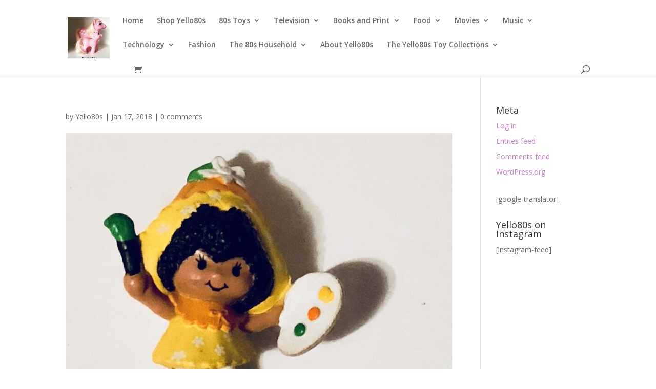

--- FILE ---
content_type: text/html; charset=UTF-8
request_url: https://yello80s.com/20171227_001520966_ios-2/
body_size: 20757
content:
<!DOCTYPE html>
<html lang="en-US">
<head>
	<meta charset="UTF-8" />
<meta http-equiv="X-UA-Compatible" content="IE=edge">
	<link rel="pingback" href="https://yello80s.com/xmlrpc.php" />

	<script type="text/javascript">
		document.documentElement.className = 'js';
	</script>

	<title>| Yello80s</title>
<meta name='robots' content='max-image-preview:large' />
<script>window._wca = window._wca || [];</script>
<script type="text/javascript">
			let jqueryParams=[],jQuery=function(r){return jqueryParams=[...jqueryParams,r],jQuery},$=function(r){return jqueryParams=[...jqueryParams,r],$};window.jQuery=jQuery,window.$=jQuery;let customHeadScripts=!1;jQuery.fn=jQuery.prototype={},$.fn=jQuery.prototype={},jQuery.noConflict=function(r){if(window.jQuery)return jQuery=window.jQuery,$=window.jQuery,customHeadScripts=!0,jQuery.noConflict},jQuery.ready=function(r){jqueryParams=[...jqueryParams,r]},$.ready=function(r){jqueryParams=[...jqueryParams,r]},jQuery.load=function(r){jqueryParams=[...jqueryParams,r]},$.load=function(r){jqueryParams=[...jqueryParams,r]},jQuery.fn.ready=function(r){jqueryParams=[...jqueryParams,r]},$.fn.ready=function(r){jqueryParams=[...jqueryParams,r]};</script><link rel='dns-prefetch' href='//stats.wp.com' />
<link rel='dns-prefetch' href='//secure.gravatar.com' />
<link rel='dns-prefetch' href='//fonts.googleapis.com' />
<link rel='dns-prefetch' href='//v0.wordpress.com' />
<link rel='dns-prefetch' href='//jetpack.wordpress.com' />
<link rel='dns-prefetch' href='//s0.wp.com' />
<link rel='dns-prefetch' href='//public-api.wordpress.com' />
<link rel='dns-prefetch' href='//0.gravatar.com' />
<link rel='dns-prefetch' href='//1.gravatar.com' />
<link rel='dns-prefetch' href='//2.gravatar.com' />
<link rel='dns-prefetch' href='//www.googletagmanager.com' />
<link rel='preconnect' href='//c0.wp.com' />
<link rel="alternate" type="application/rss+xml" title="Yello80s &raquo; Feed" href="https://yello80s.com/feed/" />
<link rel="alternate" type="application/rss+xml" title="Yello80s &raquo; Comments Feed" href="https://yello80s.com/comments/feed/" />
<link rel="alternate" type="application/rss+xml" title="Yello80s &raquo;  Comments Feed" href="https://yello80s.com/feed/?attachment_id=18108" />
<meta content="Divi v.4.27.4" name="generator"/><link rel='stylesheet' id='wp-block-library-css' href='https://c0.wp.com/c/6.8.3/wp-includes/css/dist/block-library/style.min.css' type='text/css' media='all' />
<style id='wp-block-library-theme-inline-css' type='text/css'>
.wp-block-audio :where(figcaption){color:#555;font-size:13px;text-align:center}.is-dark-theme .wp-block-audio :where(figcaption){color:#ffffffa6}.wp-block-audio{margin:0 0 1em}.wp-block-code{border:1px solid #ccc;border-radius:4px;font-family:Menlo,Consolas,monaco,monospace;padding:.8em 1em}.wp-block-embed :where(figcaption){color:#555;font-size:13px;text-align:center}.is-dark-theme .wp-block-embed :where(figcaption){color:#ffffffa6}.wp-block-embed{margin:0 0 1em}.blocks-gallery-caption{color:#555;font-size:13px;text-align:center}.is-dark-theme .blocks-gallery-caption{color:#ffffffa6}:root :where(.wp-block-image figcaption){color:#555;font-size:13px;text-align:center}.is-dark-theme :root :where(.wp-block-image figcaption){color:#ffffffa6}.wp-block-image{margin:0 0 1em}.wp-block-pullquote{border-bottom:4px solid;border-top:4px solid;color:currentColor;margin-bottom:1.75em}.wp-block-pullquote cite,.wp-block-pullquote footer,.wp-block-pullquote__citation{color:currentColor;font-size:.8125em;font-style:normal;text-transform:uppercase}.wp-block-quote{border-left:.25em solid;margin:0 0 1.75em;padding-left:1em}.wp-block-quote cite,.wp-block-quote footer{color:currentColor;font-size:.8125em;font-style:normal;position:relative}.wp-block-quote:where(.has-text-align-right){border-left:none;border-right:.25em solid;padding-left:0;padding-right:1em}.wp-block-quote:where(.has-text-align-center){border:none;padding-left:0}.wp-block-quote.is-large,.wp-block-quote.is-style-large,.wp-block-quote:where(.is-style-plain){border:none}.wp-block-search .wp-block-search__label{font-weight:700}.wp-block-search__button{border:1px solid #ccc;padding:.375em .625em}:where(.wp-block-group.has-background){padding:1.25em 2.375em}.wp-block-separator.has-css-opacity{opacity:.4}.wp-block-separator{border:none;border-bottom:2px solid;margin-left:auto;margin-right:auto}.wp-block-separator.has-alpha-channel-opacity{opacity:1}.wp-block-separator:not(.is-style-wide):not(.is-style-dots){width:100px}.wp-block-separator.has-background:not(.is-style-dots){border-bottom:none;height:1px}.wp-block-separator.has-background:not(.is-style-wide):not(.is-style-dots){height:2px}.wp-block-table{margin:0 0 1em}.wp-block-table td,.wp-block-table th{word-break:normal}.wp-block-table :where(figcaption){color:#555;font-size:13px;text-align:center}.is-dark-theme .wp-block-table :where(figcaption){color:#ffffffa6}.wp-block-video :where(figcaption){color:#555;font-size:13px;text-align:center}.is-dark-theme .wp-block-video :where(figcaption){color:#ffffffa6}.wp-block-video{margin:0 0 1em}:root :where(.wp-block-template-part.has-background){margin-bottom:0;margin-top:0;padding:1.25em 2.375em}
</style>
<link rel='stylesheet' id='mediaelement-css' href='https://c0.wp.com/c/6.8.3/wp-includes/js/mediaelement/mediaelementplayer-legacy.min.css' type='text/css' media='all' />
<link rel='stylesheet' id='wp-mediaelement-css' href='https://c0.wp.com/c/6.8.3/wp-includes/js/mediaelement/wp-mediaelement.min.css' type='text/css' media='all' />
<style id='jetpack-sharing-buttons-style-inline-css' type='text/css'>
.jetpack-sharing-buttons__services-list{display:flex;flex-direction:row;flex-wrap:wrap;gap:0;list-style-type:none;margin:5px;padding:0}.jetpack-sharing-buttons__services-list.has-small-icon-size{font-size:12px}.jetpack-sharing-buttons__services-list.has-normal-icon-size{font-size:16px}.jetpack-sharing-buttons__services-list.has-large-icon-size{font-size:24px}.jetpack-sharing-buttons__services-list.has-huge-icon-size{font-size:36px}@media print{.jetpack-sharing-buttons__services-list{display:none!important}}.editor-styles-wrapper .wp-block-jetpack-sharing-buttons{gap:0;padding-inline-start:0}ul.jetpack-sharing-buttons__services-list.has-background{padding:1.25em 2.375em}
</style>
<style id='global-styles-inline-css' type='text/css'>
:root{--wp--preset--aspect-ratio--square: 1;--wp--preset--aspect-ratio--4-3: 4/3;--wp--preset--aspect-ratio--3-4: 3/4;--wp--preset--aspect-ratio--3-2: 3/2;--wp--preset--aspect-ratio--2-3: 2/3;--wp--preset--aspect-ratio--16-9: 16/9;--wp--preset--aspect-ratio--9-16: 9/16;--wp--preset--color--black: #000000;--wp--preset--color--cyan-bluish-gray: #abb8c3;--wp--preset--color--white: #ffffff;--wp--preset--color--pale-pink: #f78da7;--wp--preset--color--vivid-red: #cf2e2e;--wp--preset--color--luminous-vivid-orange: #ff6900;--wp--preset--color--luminous-vivid-amber: #fcb900;--wp--preset--color--light-green-cyan: #7bdcb5;--wp--preset--color--vivid-green-cyan: #00d084;--wp--preset--color--pale-cyan-blue: #8ed1fc;--wp--preset--color--vivid-cyan-blue: #0693e3;--wp--preset--color--vivid-purple: #9b51e0;--wp--preset--gradient--vivid-cyan-blue-to-vivid-purple: linear-gradient(135deg,rgba(6,147,227,1) 0%,rgb(155,81,224) 100%);--wp--preset--gradient--light-green-cyan-to-vivid-green-cyan: linear-gradient(135deg,rgb(122,220,180) 0%,rgb(0,208,130) 100%);--wp--preset--gradient--luminous-vivid-amber-to-luminous-vivid-orange: linear-gradient(135deg,rgba(252,185,0,1) 0%,rgba(255,105,0,1) 100%);--wp--preset--gradient--luminous-vivid-orange-to-vivid-red: linear-gradient(135deg,rgba(255,105,0,1) 0%,rgb(207,46,46) 100%);--wp--preset--gradient--very-light-gray-to-cyan-bluish-gray: linear-gradient(135deg,rgb(238,238,238) 0%,rgb(169,184,195) 100%);--wp--preset--gradient--cool-to-warm-spectrum: linear-gradient(135deg,rgb(74,234,220) 0%,rgb(151,120,209) 20%,rgb(207,42,186) 40%,rgb(238,44,130) 60%,rgb(251,105,98) 80%,rgb(254,248,76) 100%);--wp--preset--gradient--blush-light-purple: linear-gradient(135deg,rgb(255,206,236) 0%,rgb(152,150,240) 100%);--wp--preset--gradient--blush-bordeaux: linear-gradient(135deg,rgb(254,205,165) 0%,rgb(254,45,45) 50%,rgb(107,0,62) 100%);--wp--preset--gradient--luminous-dusk: linear-gradient(135deg,rgb(255,203,112) 0%,rgb(199,81,192) 50%,rgb(65,88,208) 100%);--wp--preset--gradient--pale-ocean: linear-gradient(135deg,rgb(255,245,203) 0%,rgb(182,227,212) 50%,rgb(51,167,181) 100%);--wp--preset--gradient--electric-grass: linear-gradient(135deg,rgb(202,248,128) 0%,rgb(113,206,126) 100%);--wp--preset--gradient--midnight: linear-gradient(135deg,rgb(2,3,129) 0%,rgb(40,116,252) 100%);--wp--preset--font-size--small: 13px;--wp--preset--font-size--medium: 20px;--wp--preset--font-size--large: 36px;--wp--preset--font-size--x-large: 42px;--wp--preset--font-family--inter: "Inter", sans-serif;--wp--preset--font-family--cardo: Cardo;--wp--preset--spacing--20: 0.44rem;--wp--preset--spacing--30: 0.67rem;--wp--preset--spacing--40: 1rem;--wp--preset--spacing--50: 1.5rem;--wp--preset--spacing--60: 2.25rem;--wp--preset--spacing--70: 3.38rem;--wp--preset--spacing--80: 5.06rem;--wp--preset--shadow--natural: 6px 6px 9px rgba(0, 0, 0, 0.2);--wp--preset--shadow--deep: 12px 12px 50px rgba(0, 0, 0, 0.4);--wp--preset--shadow--sharp: 6px 6px 0px rgba(0, 0, 0, 0.2);--wp--preset--shadow--outlined: 6px 6px 0px -3px rgba(255, 255, 255, 1), 6px 6px rgba(0, 0, 0, 1);--wp--preset--shadow--crisp: 6px 6px 0px rgba(0, 0, 0, 1);}:root { --wp--style--global--content-size: 823px;--wp--style--global--wide-size: 1080px; }:where(body) { margin: 0; }.wp-site-blocks > .alignleft { float: left; margin-right: 2em; }.wp-site-blocks > .alignright { float: right; margin-left: 2em; }.wp-site-blocks > .aligncenter { justify-content: center; margin-left: auto; margin-right: auto; }:where(.is-layout-flex){gap: 0.5em;}:where(.is-layout-grid){gap: 0.5em;}.is-layout-flow > .alignleft{float: left;margin-inline-start: 0;margin-inline-end: 2em;}.is-layout-flow > .alignright{float: right;margin-inline-start: 2em;margin-inline-end: 0;}.is-layout-flow > .aligncenter{margin-left: auto !important;margin-right: auto !important;}.is-layout-constrained > .alignleft{float: left;margin-inline-start: 0;margin-inline-end: 2em;}.is-layout-constrained > .alignright{float: right;margin-inline-start: 2em;margin-inline-end: 0;}.is-layout-constrained > .aligncenter{margin-left: auto !important;margin-right: auto !important;}.is-layout-constrained > :where(:not(.alignleft):not(.alignright):not(.alignfull)){max-width: var(--wp--style--global--content-size);margin-left: auto !important;margin-right: auto !important;}.is-layout-constrained > .alignwide{max-width: var(--wp--style--global--wide-size);}body .is-layout-flex{display: flex;}.is-layout-flex{flex-wrap: wrap;align-items: center;}.is-layout-flex > :is(*, div){margin: 0;}body .is-layout-grid{display: grid;}.is-layout-grid > :is(*, div){margin: 0;}body{padding-top: 0px;padding-right: 0px;padding-bottom: 0px;padding-left: 0px;}:root :where(.wp-element-button, .wp-block-button__link){background-color: #32373c;border-width: 0;color: #fff;font-family: inherit;font-size: inherit;line-height: inherit;padding: calc(0.667em + 2px) calc(1.333em + 2px);text-decoration: none;}.has-black-color{color: var(--wp--preset--color--black) !important;}.has-cyan-bluish-gray-color{color: var(--wp--preset--color--cyan-bluish-gray) !important;}.has-white-color{color: var(--wp--preset--color--white) !important;}.has-pale-pink-color{color: var(--wp--preset--color--pale-pink) !important;}.has-vivid-red-color{color: var(--wp--preset--color--vivid-red) !important;}.has-luminous-vivid-orange-color{color: var(--wp--preset--color--luminous-vivid-orange) !important;}.has-luminous-vivid-amber-color{color: var(--wp--preset--color--luminous-vivid-amber) !important;}.has-light-green-cyan-color{color: var(--wp--preset--color--light-green-cyan) !important;}.has-vivid-green-cyan-color{color: var(--wp--preset--color--vivid-green-cyan) !important;}.has-pale-cyan-blue-color{color: var(--wp--preset--color--pale-cyan-blue) !important;}.has-vivid-cyan-blue-color{color: var(--wp--preset--color--vivid-cyan-blue) !important;}.has-vivid-purple-color{color: var(--wp--preset--color--vivid-purple) !important;}.has-black-background-color{background-color: var(--wp--preset--color--black) !important;}.has-cyan-bluish-gray-background-color{background-color: var(--wp--preset--color--cyan-bluish-gray) !important;}.has-white-background-color{background-color: var(--wp--preset--color--white) !important;}.has-pale-pink-background-color{background-color: var(--wp--preset--color--pale-pink) !important;}.has-vivid-red-background-color{background-color: var(--wp--preset--color--vivid-red) !important;}.has-luminous-vivid-orange-background-color{background-color: var(--wp--preset--color--luminous-vivid-orange) !important;}.has-luminous-vivid-amber-background-color{background-color: var(--wp--preset--color--luminous-vivid-amber) !important;}.has-light-green-cyan-background-color{background-color: var(--wp--preset--color--light-green-cyan) !important;}.has-vivid-green-cyan-background-color{background-color: var(--wp--preset--color--vivid-green-cyan) !important;}.has-pale-cyan-blue-background-color{background-color: var(--wp--preset--color--pale-cyan-blue) !important;}.has-vivid-cyan-blue-background-color{background-color: var(--wp--preset--color--vivid-cyan-blue) !important;}.has-vivid-purple-background-color{background-color: var(--wp--preset--color--vivid-purple) !important;}.has-black-border-color{border-color: var(--wp--preset--color--black) !important;}.has-cyan-bluish-gray-border-color{border-color: var(--wp--preset--color--cyan-bluish-gray) !important;}.has-white-border-color{border-color: var(--wp--preset--color--white) !important;}.has-pale-pink-border-color{border-color: var(--wp--preset--color--pale-pink) !important;}.has-vivid-red-border-color{border-color: var(--wp--preset--color--vivid-red) !important;}.has-luminous-vivid-orange-border-color{border-color: var(--wp--preset--color--luminous-vivid-orange) !important;}.has-luminous-vivid-amber-border-color{border-color: var(--wp--preset--color--luminous-vivid-amber) !important;}.has-light-green-cyan-border-color{border-color: var(--wp--preset--color--light-green-cyan) !important;}.has-vivid-green-cyan-border-color{border-color: var(--wp--preset--color--vivid-green-cyan) !important;}.has-pale-cyan-blue-border-color{border-color: var(--wp--preset--color--pale-cyan-blue) !important;}.has-vivid-cyan-blue-border-color{border-color: var(--wp--preset--color--vivid-cyan-blue) !important;}.has-vivid-purple-border-color{border-color: var(--wp--preset--color--vivid-purple) !important;}.has-vivid-cyan-blue-to-vivid-purple-gradient-background{background: var(--wp--preset--gradient--vivid-cyan-blue-to-vivid-purple) !important;}.has-light-green-cyan-to-vivid-green-cyan-gradient-background{background: var(--wp--preset--gradient--light-green-cyan-to-vivid-green-cyan) !important;}.has-luminous-vivid-amber-to-luminous-vivid-orange-gradient-background{background: var(--wp--preset--gradient--luminous-vivid-amber-to-luminous-vivid-orange) !important;}.has-luminous-vivid-orange-to-vivid-red-gradient-background{background: var(--wp--preset--gradient--luminous-vivid-orange-to-vivid-red) !important;}.has-very-light-gray-to-cyan-bluish-gray-gradient-background{background: var(--wp--preset--gradient--very-light-gray-to-cyan-bluish-gray) !important;}.has-cool-to-warm-spectrum-gradient-background{background: var(--wp--preset--gradient--cool-to-warm-spectrum) !important;}.has-blush-light-purple-gradient-background{background: var(--wp--preset--gradient--blush-light-purple) !important;}.has-blush-bordeaux-gradient-background{background: var(--wp--preset--gradient--blush-bordeaux) !important;}.has-luminous-dusk-gradient-background{background: var(--wp--preset--gradient--luminous-dusk) !important;}.has-pale-ocean-gradient-background{background: var(--wp--preset--gradient--pale-ocean) !important;}.has-electric-grass-gradient-background{background: var(--wp--preset--gradient--electric-grass) !important;}.has-midnight-gradient-background{background: var(--wp--preset--gradient--midnight) !important;}.has-small-font-size{font-size: var(--wp--preset--font-size--small) !important;}.has-medium-font-size{font-size: var(--wp--preset--font-size--medium) !important;}.has-large-font-size{font-size: var(--wp--preset--font-size--large) !important;}.has-x-large-font-size{font-size: var(--wp--preset--font-size--x-large) !important;}.has-inter-font-family{font-family: var(--wp--preset--font-family--inter) !important;}.has-cardo-font-family{font-family: var(--wp--preset--font-family--cardo) !important;}
:where(.wp-block-post-template.is-layout-flex){gap: 1.25em;}:where(.wp-block-post-template.is-layout-grid){gap: 1.25em;}
:where(.wp-block-columns.is-layout-flex){gap: 2em;}:where(.wp-block-columns.is-layout-grid){gap: 2em;}
:root :where(.wp-block-pullquote){font-size: 1.5em;line-height: 1.6;}
</style>
<link rel='stylesheet' id='woocommerce-layout-css' href='https://c0.wp.com/p/woocommerce/10.4.3/assets/css/woocommerce-layout.css' type='text/css' media='all' />
<style id='woocommerce-layout-inline-css' type='text/css'>

	.infinite-scroll .woocommerce-pagination {
		display: none;
	}
</style>
<link rel='stylesheet' id='woocommerce-smallscreen-css' href='https://c0.wp.com/p/woocommerce/10.4.3/assets/css/woocommerce-smallscreen.css' type='text/css' media='only screen and (max-width: 768px)' />
<link rel='stylesheet' id='woocommerce-general-css' href='https://c0.wp.com/p/woocommerce/10.4.3/assets/css/woocommerce.css' type='text/css' media='all' />
<style id='woocommerce-inline-inline-css' type='text/css'>
.woocommerce form .form-row .required { visibility: visible; }
</style>
<link rel='stylesheet' id='wp-components-css' href='https://c0.wp.com/c/6.8.3/wp-includes/css/dist/components/style.min.css' type='text/css' media='all' />
<link rel='stylesheet' id='godaddy-styles-css' href='https://yello80s.com/wp-content/mu-plugins/vendor/wpex/godaddy-launch/includes/Dependencies/GoDaddy/Styles/build/latest.css?ver=2.0.2' type='text/css' media='all' />
<link rel='stylesheet' id='et-divi-open-sans-css' href='https://fonts.googleapis.com/css?family=Open+Sans:300italic,400italic,600italic,700italic,800italic,400,300,600,700,800&#038;subset=cyrillic,cyrillic-ext,greek,greek-ext,hebrew,latin,latin-ext,vietnamese&#038;display=swap' type='text/css' media='all' />
<style id='divi-style-inline-inline-css' type='text/css'>
/*!
Theme Name: Divi
Theme URI: http://www.elegantthemes.com/gallery/divi/
Version: 4.27.4
Description: Smart. Flexible. Beautiful. Divi is the most powerful theme in our collection.
Author: Elegant Themes
Author URI: http://www.elegantthemes.com
License: GNU General Public License v2
License URI: http://www.gnu.org/licenses/gpl-2.0.html
*/

a,abbr,acronym,address,applet,b,big,blockquote,body,center,cite,code,dd,del,dfn,div,dl,dt,em,fieldset,font,form,h1,h2,h3,h4,h5,h6,html,i,iframe,img,ins,kbd,label,legend,li,object,ol,p,pre,q,s,samp,small,span,strike,strong,sub,sup,tt,u,ul,var{margin:0;padding:0;border:0;outline:0;font-size:100%;-ms-text-size-adjust:100%;-webkit-text-size-adjust:100%;vertical-align:baseline;background:transparent}body{line-height:1}ol,ul{list-style:none}blockquote,q{quotes:none}blockquote:after,blockquote:before,q:after,q:before{content:"";content:none}blockquote{margin:20px 0 30px;border-left:5px solid;padding-left:20px}:focus{outline:0}del{text-decoration:line-through}pre{overflow:auto;padding:10px}figure{margin:0}table{border-collapse:collapse;border-spacing:0}article,aside,footer,header,hgroup,nav,section{display:block}body{font-family:Open Sans,Arial,sans-serif;font-size:14px;color:#666;background-color:#fff;line-height:1.7em;font-weight:500;-webkit-font-smoothing:antialiased;-moz-osx-font-smoothing:grayscale}body.page-template-page-template-blank-php #page-container{padding-top:0!important}body.et_cover_background{background-size:cover!important;background-position:top!important;background-repeat:no-repeat!important;background-attachment:fixed}a{color:#2ea3f2}a,a:hover{text-decoration:none}p{padding-bottom:1em}p:not(.has-background):last-of-type{padding-bottom:0}p.et_normal_padding{padding-bottom:1em}strong{font-weight:700}cite,em,i{font-style:italic}code,pre{font-family:Courier New,monospace;margin-bottom:10px}ins{text-decoration:none}sub,sup{height:0;line-height:1;position:relative;vertical-align:baseline}sup{bottom:.8em}sub{top:.3em}dl{margin:0 0 1.5em}dl dt{font-weight:700}dd{margin-left:1.5em}blockquote p{padding-bottom:0}embed,iframe,object,video{max-width:100%}h1,h2,h3,h4,h5,h6{color:#333;padding-bottom:10px;line-height:1em;font-weight:500}h1 a,h2 a,h3 a,h4 a,h5 a,h6 a{color:inherit}h1{font-size:30px}h2{font-size:26px}h3{font-size:22px}h4{font-size:18px}h5{font-size:16px}h6{font-size:14px}input{-webkit-appearance:none}input[type=checkbox]{-webkit-appearance:checkbox}input[type=radio]{-webkit-appearance:radio}input.text,input.title,input[type=email],input[type=password],input[type=tel],input[type=text],select,textarea{background-color:#fff;border:1px solid #bbb;padding:2px;color:#4e4e4e}input.text:focus,input.title:focus,input[type=text]:focus,select:focus,textarea:focus{border-color:#2d3940;color:#3e3e3e}input.text,input.title,input[type=text],select,textarea{margin:0}textarea{padding:4px}button,input,select,textarea{font-family:inherit}img{max-width:100%;height:auto}.clear{clear:both}br.clear{margin:0;padding:0}.pagination{clear:both}#et_search_icon:hover,.et-social-icon a:hover,.et_password_protected_form .et_submit_button,.form-submit .et_pb_buttontton.alt.disabled,.nav-single a,.posted_in a{color:#2ea3f2}.et-search-form,blockquote{border-color:#2ea3f2}#main-content{background-color:#fff}.container{width:80%;max-width:1080px;margin:auto;position:relative}body:not(.et-tb) #main-content .container,body:not(.et-tb-has-header) #main-content .container{padding-top:58px}.et_full_width_page #main-content .container:before{display:none}.main_title{margin-bottom:20px}.et_password_protected_form .et_submit_button:hover,.form-submit .et_pb_button:hover{background:rgba(0,0,0,.05)}.et_button_icon_visible .et_pb_button{padding-right:2em;padding-left:.7em}.et_button_icon_visible .et_pb_button:after{opacity:1;margin-left:0}.et_button_left .et_pb_button:hover:after{left:.15em}.et_button_left .et_pb_button:after{margin-left:0;left:1em}.et_button_icon_visible.et_button_left .et_pb_button,.et_button_left .et_pb_button:hover,.et_button_left .et_pb_module .et_pb_button:hover{padding-left:2em;padding-right:.7em}.et_button_icon_visible.et_button_left .et_pb_button:after,.et_button_left .et_pb_button:hover:after{left:.15em}.et_password_protected_form .et_submit_button:hover,.form-submit .et_pb_button:hover{padding:.3em 1em}.et_button_no_icon .et_pb_button:after{display:none}.et_button_no_icon.et_button_icon_visible.et_button_left .et_pb_button,.et_button_no_icon.et_button_left .et_pb_button:hover,.et_button_no_icon .et_pb_button,.et_button_no_icon .et_pb_button:hover{padding:.3em 1em!important}.et_button_custom_icon .et_pb_button:after{line-height:1.7em}.et_button_custom_icon.et_button_icon_visible .et_pb_button:after,.et_button_custom_icon .et_pb_button:hover:after{margin-left:.3em}#left-area .post_format-post-format-gallery .wp-block-gallery:first-of-type{padding:0;margin-bottom:-16px}.entry-content table:not(.variations){border:1px solid #eee;margin:0 0 15px;text-align:left;width:100%}.entry-content thead th,.entry-content tr th{color:#555;font-weight:700;padding:9px 24px}.entry-content tr td{border-top:1px solid #eee;padding:6px 24px}#left-area ul,.entry-content ul,.et-l--body ul,.et-l--footer ul,.et-l--header ul{list-style-type:disc;padding:0 0 23px 1em;line-height:26px}#left-area ol,.entry-content ol,.et-l--body ol,.et-l--footer ol,.et-l--header ol{list-style-type:decimal;list-style-position:inside;padding:0 0 23px;line-height:26px}#left-area ul li ul,.entry-content ul li ol{padding:2px 0 2px 20px}#left-area ol li ul,.entry-content ol li ol,.et-l--body ol li ol,.et-l--footer ol li ol,.et-l--header ol li ol{padding:2px 0 2px 35px}#left-area ul.wp-block-gallery{display:-webkit-box;display:-ms-flexbox;display:flex;-ms-flex-wrap:wrap;flex-wrap:wrap;list-style-type:none;padding:0}#left-area ul.products{padding:0!important;line-height:1.7!important;list-style:none!important}.gallery-item a{display:block}.gallery-caption,.gallery-item a{width:90%}#wpadminbar{z-index:100001}#left-area .post-meta{font-size:14px;padding-bottom:15px}#left-area .post-meta a{text-decoration:none;color:#666}#left-area .et_featured_image{padding-bottom:7px}.single .post{padding-bottom:25px}body.single .et_audio_content{margin-bottom:-6px}.nav-single a{text-decoration:none;color:#2ea3f2;font-size:14px;font-weight:400}.nav-previous{float:left}.nav-next{float:right}.et_password_protected_form p input{background-color:#eee;border:none!important;width:100%!important;border-radius:0!important;font-size:14px;color:#999!important;padding:16px!important;-webkit-box-sizing:border-box;box-sizing:border-box}.et_password_protected_form label{display:none}.et_password_protected_form .et_submit_button{font-family:inherit;display:block;float:right;margin:8px auto 0;cursor:pointer}.post-password-required p.nocomments.container{max-width:100%}.post-password-required p.nocomments.container:before{display:none}.aligncenter,div.post .new-post .aligncenter{display:block;margin-left:auto;margin-right:auto}.wp-caption{border:1px solid #ddd;text-align:center;background-color:#f3f3f3;margin-bottom:10px;max-width:96%;padding:8px}.wp-caption.alignleft{margin:0 30px 20px 0}.wp-caption.alignright{margin:0 0 20px 30px}.wp-caption img{margin:0;padding:0;border:0}.wp-caption p.wp-caption-text{font-size:12px;padding:0 4px 5px;margin:0}.alignright{float:right}.alignleft{float:left}img.alignleft{display:inline;float:left;margin-right:15px}img.alignright{display:inline;float:right;margin-left:15px}.page.et_pb_pagebuilder_layout #main-content{background-color:transparent}body #main-content .et_builder_inner_content>h1,body #main-content .et_builder_inner_content>h2,body #main-content .et_builder_inner_content>h3,body #main-content .et_builder_inner_content>h4,body #main-content .et_builder_inner_content>h5,body #main-content .et_builder_inner_content>h6{line-height:1.4em}body #main-content .et_builder_inner_content>p{line-height:1.7em}.wp-block-pullquote{margin:20px 0 30px}.wp-block-pullquote.has-background blockquote{border-left:none}.wp-block-group.has-background{padding:1.5em 1.5em .5em}@media (min-width:981px){#left-area{width:79.125%;padding-bottom:23px}#main-content .container:before{content:"";position:absolute;top:0;height:100%;width:1px;background-color:#e2e2e2}.et_full_width_page #left-area,.et_no_sidebar #left-area{float:none;width:100%!important}.et_full_width_page #left-area{padding-bottom:0}.et_no_sidebar #main-content .container:before{display:none}}@media (max-width:980px){#page-container{padding-top:80px}.et-tb #page-container,.et-tb-has-header #page-container{padding-top:0!important}#left-area,#sidebar{width:100%!important}#main-content .container:before{display:none!important}.et_full_width_page .et_gallery_item:nth-child(4n+1){clear:none}}@media print{#page-container{padding-top:0!important}}#wp-admin-bar-et-use-visual-builder a:before{font-family:ETmodules!important;content:"\e625";font-size:30px!important;width:28px;margin-top:-3px;color:#974df3!important}#wp-admin-bar-et-use-visual-builder:hover a:before{color:#fff!important}#wp-admin-bar-et-use-visual-builder:hover a,#wp-admin-bar-et-use-visual-builder a:hover{transition:background-color .5s ease;-webkit-transition:background-color .5s ease;-moz-transition:background-color .5s ease;background-color:#7e3bd0!important;color:#fff!important}* html .clearfix,:first-child+html .clearfix{zoom:1}.iphone .et_pb_section_video_bg video::-webkit-media-controls-start-playback-button{display:none!important;-webkit-appearance:none}.et_mobile_device .et_pb_section_parallax .et_pb_parallax_css{background-attachment:scroll}.et-social-facebook a.icon:before{content:"\e093"}.et-social-twitter a.icon:before{content:"\e094"}.et-social-google-plus a.icon:before{content:"\e096"}.et-social-instagram a.icon:before{content:"\e09a"}.et-social-rss a.icon:before{content:"\e09e"}.ai1ec-single-event:after{content:" ";display:table;clear:both}.evcal_event_details .evcal_evdata_cell .eventon_details_shading_bot.eventon_details_shading_bot{z-index:3}.wp-block-divi-layout{margin-bottom:1em}*{-webkit-box-sizing:border-box;box-sizing:border-box}#et-info-email:before,#et-info-phone:before,#et_search_icon:before,.comment-reply-link:after,.et-cart-info span:before,.et-pb-arrow-next:before,.et-pb-arrow-prev:before,.et-social-icon a:before,.et_audio_container .mejs-playpause-button button:before,.et_audio_container .mejs-volume-button button:before,.et_overlay:before,.et_password_protected_form .et_submit_button:after,.et_pb_button:after,.et_pb_contact_reset:after,.et_pb_contact_submit:after,.et_pb_font_icon:before,.et_pb_newsletter_button:after,.et_pb_pricing_table_button:after,.et_pb_promo_button:after,.et_pb_testimonial:before,.et_pb_toggle_title:before,.form-submit .et_pb_button:after,.mobile_menu_bar:before,a.et_pb_more_button:after{font-family:ETmodules!important;speak:none;font-style:normal;font-weight:400;-webkit-font-feature-settings:normal;font-feature-settings:normal;font-variant:normal;text-transform:none;line-height:1;-webkit-font-smoothing:antialiased;-moz-osx-font-smoothing:grayscale;text-shadow:0 0;direction:ltr}.et-pb-icon,.et_pb_custom_button_icon.et_pb_button:after,.et_pb_login .et_pb_custom_button_icon.et_pb_button:after,.et_pb_woo_custom_button_icon .button.et_pb_custom_button_icon.et_pb_button:after,.et_pb_woo_custom_button_icon .button.et_pb_custom_button_icon.et_pb_button:hover:after{content:attr(data-icon)}.et-pb-icon{font-family:ETmodules;speak:none;font-weight:400;-webkit-font-feature-settings:normal;font-feature-settings:normal;font-variant:normal;text-transform:none;line-height:1;-webkit-font-smoothing:antialiased;font-size:96px;font-style:normal;display:inline-block;-webkit-box-sizing:border-box;box-sizing:border-box;direction:ltr}#et-ajax-saving{display:none;-webkit-transition:background .3s,-webkit-box-shadow .3s;transition:background .3s,-webkit-box-shadow .3s;transition:background .3s,box-shadow .3s;transition:background .3s,box-shadow .3s,-webkit-box-shadow .3s;-webkit-box-shadow:rgba(0,139,219,.247059) 0 0 60px;box-shadow:0 0 60px rgba(0,139,219,.247059);position:fixed;top:50%;left:50%;width:50px;height:50px;background:#fff;border-radius:50px;margin:-25px 0 0 -25px;z-index:999999;text-align:center}#et-ajax-saving img{margin:9px}.et-safe-mode-indicator,.et-safe-mode-indicator:focus,.et-safe-mode-indicator:hover{-webkit-box-shadow:0 5px 10px rgba(41,196,169,.15);box-shadow:0 5px 10px rgba(41,196,169,.15);background:#29c4a9;color:#fff;font-size:14px;font-weight:600;padding:12px;line-height:16px;border-radius:3px;position:fixed;bottom:30px;right:30px;z-index:999999;text-decoration:none;font-family:Open Sans,sans-serif;-webkit-font-smoothing:antialiased;-moz-osx-font-smoothing:grayscale}.et_pb_button{font-size:20px;font-weight:500;padding:.3em 1em;line-height:1.7em!important;background-color:transparent;background-size:cover;background-position:50%;background-repeat:no-repeat;border:2px solid;border-radius:3px;-webkit-transition-duration:.2s;transition-duration:.2s;-webkit-transition-property:all!important;transition-property:all!important}.et_pb_button,.et_pb_button_inner{position:relative}.et_pb_button:hover,.et_pb_module .et_pb_button:hover{border:2px solid transparent;padding:.3em 2em .3em .7em}.et_pb_button:hover{background-color:hsla(0,0%,100%,.2)}.et_pb_bg_layout_light.et_pb_button:hover,.et_pb_bg_layout_light .et_pb_button:hover{background-color:rgba(0,0,0,.05)}.et_pb_button:after,.et_pb_button:before{font-size:32px;line-height:1em;content:"\35";opacity:0;position:absolute;margin-left:-1em;-webkit-transition:all .2s;transition:all .2s;text-transform:none;-webkit-font-feature-settings:"kern" off;font-feature-settings:"kern" off;font-variant:none;font-style:normal;font-weight:400;text-shadow:none}.et_pb_button.et_hover_enabled:hover:after,.et_pb_button.et_pb_hovered:hover:after{-webkit-transition:none!important;transition:none!important}.et_pb_button:before{display:none}.et_pb_button:hover:after{opacity:1;margin-left:0}.et_pb_column_1_3 h1,.et_pb_column_1_4 h1,.et_pb_column_1_5 h1,.et_pb_column_1_6 h1,.et_pb_column_2_5 h1{font-size:26px}.et_pb_column_1_3 h2,.et_pb_column_1_4 h2,.et_pb_column_1_5 h2,.et_pb_column_1_6 h2,.et_pb_column_2_5 h2{font-size:23px}.et_pb_column_1_3 h3,.et_pb_column_1_4 h3,.et_pb_column_1_5 h3,.et_pb_column_1_6 h3,.et_pb_column_2_5 h3{font-size:20px}.et_pb_column_1_3 h4,.et_pb_column_1_4 h4,.et_pb_column_1_5 h4,.et_pb_column_1_6 h4,.et_pb_column_2_5 h4{font-size:18px}.et_pb_column_1_3 h5,.et_pb_column_1_4 h5,.et_pb_column_1_5 h5,.et_pb_column_1_6 h5,.et_pb_column_2_5 h5{font-size:16px}.et_pb_column_1_3 h6,.et_pb_column_1_4 h6,.et_pb_column_1_5 h6,.et_pb_column_1_6 h6,.et_pb_column_2_5 h6{font-size:15px}.et_pb_bg_layout_dark,.et_pb_bg_layout_dark h1,.et_pb_bg_layout_dark h2,.et_pb_bg_layout_dark h3,.et_pb_bg_layout_dark h4,.et_pb_bg_layout_dark h5,.et_pb_bg_layout_dark h6{color:#fff!important}.et_pb_module.et_pb_text_align_left{text-align:left}.et_pb_module.et_pb_text_align_center{text-align:center}.et_pb_module.et_pb_text_align_right{text-align:right}.et_pb_module.et_pb_text_align_justified{text-align:justify}.clearfix:after{visibility:hidden;display:block;font-size:0;content:" ";clear:both;height:0}.et_pb_bg_layout_light .et_pb_more_button{color:#2ea3f2}.et_builder_inner_content{position:relative;z-index:1}header .et_builder_inner_content{z-index:2}.et_pb_css_mix_blend_mode_passthrough{mix-blend-mode:unset!important}.et_pb_image_container{margin:-20px -20px 29px}.et_pb_module_inner{position:relative}.et_hover_enabled_preview{z-index:2}.et_hover_enabled:hover{position:relative;z-index:2}.et_pb_all_tabs,.et_pb_module,.et_pb_posts_nav a,.et_pb_tab,.et_pb_with_background{position:relative;background-size:cover;background-position:50%;background-repeat:no-repeat}.et_pb_background_mask,.et_pb_background_pattern{bottom:0;left:0;position:absolute;right:0;top:0}.et_pb_background_mask{background-size:calc(100% + 2px) calc(100% + 2px);background-repeat:no-repeat;background-position:50%;overflow:hidden}.et_pb_background_pattern{background-position:0 0;background-repeat:repeat}.et_pb_with_border{position:relative;border:0 solid #333}.post-password-required .et_pb_row{padding:0;width:100%}.post-password-required .et_password_protected_form{min-height:0}body.et_pb_pagebuilder_layout.et_pb_show_title .post-password-required .et_password_protected_form h1,body:not(.et_pb_pagebuilder_layout) .post-password-required .et_password_protected_form h1{display:none}.et_pb_no_bg{padding:0!important}.et_overlay.et_pb_inline_icon:before,.et_pb_inline_icon:before{content:attr(data-icon)}.et_pb_more_button{color:inherit;text-shadow:none;text-decoration:none;display:inline-block;margin-top:20px}.et_parallax_bg_wrap{overflow:hidden;position:absolute;top:0;right:0;bottom:0;left:0}.et_parallax_bg{background-repeat:no-repeat;background-position:top;background-size:cover;position:absolute;bottom:0;left:0;width:100%;height:100%;display:block}.et_parallax_bg.et_parallax_bg__hover,.et_parallax_bg.et_parallax_bg_phone,.et_parallax_bg.et_parallax_bg_tablet,.et_parallax_gradient.et_parallax_gradient__hover,.et_parallax_gradient.et_parallax_gradient_phone,.et_parallax_gradient.et_parallax_gradient_tablet,.et_pb_section_parallax_hover:hover .et_parallax_bg:not(.et_parallax_bg__hover),.et_pb_section_parallax_hover:hover .et_parallax_gradient:not(.et_parallax_gradient__hover){display:none}.et_pb_section_parallax_hover:hover .et_parallax_bg.et_parallax_bg__hover,.et_pb_section_parallax_hover:hover .et_parallax_gradient.et_parallax_gradient__hover{display:block}.et_parallax_gradient{bottom:0;display:block;left:0;position:absolute;right:0;top:0}.et_pb_module.et_pb_section_parallax,.et_pb_posts_nav a.et_pb_section_parallax,.et_pb_tab.et_pb_section_parallax{position:relative}.et_pb_section_parallax .et_pb_parallax_css,.et_pb_slides .et_parallax_bg.et_pb_parallax_css{background-attachment:fixed}body.et-bfb .et_pb_section_parallax .et_pb_parallax_css,body.et-bfb .et_pb_slides .et_parallax_bg.et_pb_parallax_css{background-attachment:scroll;bottom:auto}.et_pb_section_parallax.et_pb_column .et_pb_module,.et_pb_section_parallax.et_pb_row .et_pb_column,.et_pb_section_parallax.et_pb_row .et_pb_module{z-index:9;position:relative}.et_pb_more_button:hover:after{opacity:1;margin-left:0}.et_pb_preload .et_pb_section_video_bg,.et_pb_preload>div{visibility:hidden}.et_pb_preload,.et_pb_section.et_pb_section_video.et_pb_preload{position:relative;background:#464646!important}.et_pb_preload:before{content:"";position:absolute;top:50%;left:50%;background:url(https://yello80s.com/wp-content/themes/Divi/includes/builder/styles/images/preloader.gif) no-repeat;border-radius:32px;width:32px;height:32px;margin:-16px 0 0 -16px}.box-shadow-overlay{position:absolute;top:0;left:0;width:100%;height:100%;z-index:10;pointer-events:none}.et_pb_section>.box-shadow-overlay~.et_pb_row{z-index:11}body.safari .section_has_divider{will-change:transform}.et_pb_row>.box-shadow-overlay{z-index:8}.has-box-shadow-overlay{position:relative}.et_clickable{cursor:pointer}.screen-reader-text{border:0;clip:rect(1px,1px,1px,1px);-webkit-clip-path:inset(50%);clip-path:inset(50%);height:1px;margin:-1px;overflow:hidden;padding:0;position:absolute!important;width:1px;word-wrap:normal!important}.et_multi_view_hidden,.et_multi_view_hidden_image{display:none!important}@keyframes multi-view-image-fade{0%{opacity:0}10%{opacity:.1}20%{opacity:.2}30%{opacity:.3}40%{opacity:.4}50%{opacity:.5}60%{opacity:.6}70%{opacity:.7}80%{opacity:.8}90%{opacity:.9}to{opacity:1}}.et_multi_view_image__loading{visibility:hidden}.et_multi_view_image__loaded{-webkit-animation:multi-view-image-fade .5s;animation:multi-view-image-fade .5s}#et-pb-motion-effects-offset-tracker{visibility:hidden!important;opacity:0;position:absolute;top:0;left:0}.et-pb-before-scroll-animation{opacity:0}header.et-l.et-l--header:after{clear:both;display:block;content:""}.et_pb_module{-webkit-animation-timing-function:linear;animation-timing-function:linear;-webkit-animation-duration:.2s;animation-duration:.2s}@-webkit-keyframes fadeBottom{0%{opacity:0;-webkit-transform:translateY(10%);transform:translateY(10%)}to{opacity:1;-webkit-transform:translateY(0);transform:translateY(0)}}@keyframes fadeBottom{0%{opacity:0;-webkit-transform:translateY(10%);transform:translateY(10%)}to{opacity:1;-webkit-transform:translateY(0);transform:translateY(0)}}@-webkit-keyframes fadeLeft{0%{opacity:0;-webkit-transform:translateX(-10%);transform:translateX(-10%)}to{opacity:1;-webkit-transform:translateX(0);transform:translateX(0)}}@keyframes fadeLeft{0%{opacity:0;-webkit-transform:translateX(-10%);transform:translateX(-10%)}to{opacity:1;-webkit-transform:translateX(0);transform:translateX(0)}}@-webkit-keyframes fadeRight{0%{opacity:0;-webkit-transform:translateX(10%);transform:translateX(10%)}to{opacity:1;-webkit-transform:translateX(0);transform:translateX(0)}}@keyframes fadeRight{0%{opacity:0;-webkit-transform:translateX(10%);transform:translateX(10%)}to{opacity:1;-webkit-transform:translateX(0);transform:translateX(0)}}@-webkit-keyframes fadeTop{0%{opacity:0;-webkit-transform:translateY(-10%);transform:translateY(-10%)}to{opacity:1;-webkit-transform:translateX(0);transform:translateX(0)}}@keyframes fadeTop{0%{opacity:0;-webkit-transform:translateY(-10%);transform:translateY(-10%)}to{opacity:1;-webkit-transform:translateX(0);transform:translateX(0)}}@-webkit-keyframes fadeIn{0%{opacity:0}to{opacity:1}}@keyframes fadeIn{0%{opacity:0}to{opacity:1}}.et-waypoint:not(.et_pb_counters){opacity:0}@media (min-width:981px){.et_pb_section.et_section_specialty div.et_pb_row .et_pb_column .et_pb_column .et_pb_module.et-last-child,.et_pb_section.et_section_specialty div.et_pb_row .et_pb_column .et_pb_column .et_pb_module:last-child,.et_pb_section.et_section_specialty div.et_pb_row .et_pb_column .et_pb_row_inner .et_pb_column .et_pb_module.et-last-child,.et_pb_section.et_section_specialty div.et_pb_row .et_pb_column .et_pb_row_inner .et_pb_column .et_pb_module:last-child,.et_pb_section div.et_pb_row .et_pb_column .et_pb_module.et-last-child,.et_pb_section div.et_pb_row .et_pb_column .et_pb_module:last-child{margin-bottom:0}}@media (max-width:980px){.et_overlay.et_pb_inline_icon_tablet:before,.et_pb_inline_icon_tablet:before{content:attr(data-icon-tablet)}.et_parallax_bg.et_parallax_bg_tablet_exist,.et_parallax_gradient.et_parallax_gradient_tablet_exist{display:none}.et_parallax_bg.et_parallax_bg_tablet,.et_parallax_gradient.et_parallax_gradient_tablet{display:block}.et_pb_column .et_pb_module{margin-bottom:30px}.et_pb_row .et_pb_column .et_pb_module.et-last-child,.et_pb_row .et_pb_column .et_pb_module:last-child,.et_section_specialty .et_pb_row .et_pb_column .et_pb_module.et-last-child,.et_section_specialty .et_pb_row .et_pb_column .et_pb_module:last-child{margin-bottom:0}.et_pb_more_button{display:inline-block!important}.et_pb_bg_layout_light_tablet.et_pb_button,.et_pb_bg_layout_light_tablet.et_pb_module.et_pb_button,.et_pb_bg_layout_light_tablet .et_pb_more_button{color:#2ea3f2}.et_pb_bg_layout_light_tablet .et_pb_forgot_password a{color:#666}.et_pb_bg_layout_light_tablet h1,.et_pb_bg_layout_light_tablet h2,.et_pb_bg_layout_light_tablet h3,.et_pb_bg_layout_light_tablet h4,.et_pb_bg_layout_light_tablet h5,.et_pb_bg_layout_light_tablet h6{color:#333!important}.et_pb_module .et_pb_bg_layout_light_tablet.et_pb_button{color:#2ea3f2!important}.et_pb_bg_layout_light_tablet{color:#666!important}.et_pb_bg_layout_dark_tablet,.et_pb_bg_layout_dark_tablet h1,.et_pb_bg_layout_dark_tablet h2,.et_pb_bg_layout_dark_tablet h3,.et_pb_bg_layout_dark_tablet h4,.et_pb_bg_layout_dark_tablet h5,.et_pb_bg_layout_dark_tablet h6{color:#fff!important}.et_pb_bg_layout_dark_tablet.et_pb_button,.et_pb_bg_layout_dark_tablet.et_pb_module.et_pb_button,.et_pb_bg_layout_dark_tablet .et_pb_more_button{color:inherit}.et_pb_bg_layout_dark_tablet .et_pb_forgot_password a{color:#fff}.et_pb_module.et_pb_text_align_left-tablet{text-align:left}.et_pb_module.et_pb_text_align_center-tablet{text-align:center}.et_pb_module.et_pb_text_align_right-tablet{text-align:right}.et_pb_module.et_pb_text_align_justified-tablet{text-align:justify}}@media (max-width:767px){.et_pb_more_button{display:inline-block!important}.et_overlay.et_pb_inline_icon_phone:before,.et_pb_inline_icon_phone:before{content:attr(data-icon-phone)}.et_parallax_bg.et_parallax_bg_phone_exist,.et_parallax_gradient.et_parallax_gradient_phone_exist{display:none}.et_parallax_bg.et_parallax_bg_phone,.et_parallax_gradient.et_parallax_gradient_phone{display:block}.et-hide-mobile{display:none!important}.et_pb_bg_layout_light_phone.et_pb_button,.et_pb_bg_layout_light_phone.et_pb_module.et_pb_button,.et_pb_bg_layout_light_phone .et_pb_more_button{color:#2ea3f2}.et_pb_bg_layout_light_phone .et_pb_forgot_password a{color:#666}.et_pb_bg_layout_light_phone h1,.et_pb_bg_layout_light_phone h2,.et_pb_bg_layout_light_phone h3,.et_pb_bg_layout_light_phone h4,.et_pb_bg_layout_light_phone h5,.et_pb_bg_layout_light_phone h6{color:#333!important}.et_pb_module .et_pb_bg_layout_light_phone.et_pb_button{color:#2ea3f2!important}.et_pb_bg_layout_light_phone{color:#666!important}.et_pb_bg_layout_dark_phone,.et_pb_bg_layout_dark_phone h1,.et_pb_bg_layout_dark_phone h2,.et_pb_bg_layout_dark_phone h3,.et_pb_bg_layout_dark_phone h4,.et_pb_bg_layout_dark_phone h5,.et_pb_bg_layout_dark_phone h6{color:#fff!important}.et_pb_bg_layout_dark_phone.et_pb_button,.et_pb_bg_layout_dark_phone.et_pb_module.et_pb_button,.et_pb_bg_layout_dark_phone .et_pb_more_button{color:inherit}.et_pb_module .et_pb_bg_layout_dark_phone.et_pb_button{color:#fff!important}.et_pb_bg_layout_dark_phone .et_pb_forgot_password a{color:#fff}.et_pb_module.et_pb_text_align_left-phone{text-align:left}.et_pb_module.et_pb_text_align_center-phone{text-align:center}.et_pb_module.et_pb_text_align_right-phone{text-align:right}.et_pb_module.et_pb_text_align_justified-phone{text-align:justify}}@media (max-width:479px){a.et_pb_more_button{display:block}}@media (min-width:768px) and (max-width:980px){[data-et-multi-view-load-tablet-hidden=true]:not(.et_multi_view_swapped){display:none!important}}@media (max-width:767px){[data-et-multi-view-load-phone-hidden=true]:not(.et_multi_view_swapped){display:none!important}}.et_pb_menu.et_pb_menu--style-inline_centered_logo .et_pb_menu__menu nav ul{-webkit-box-pack:center;-ms-flex-pack:center;justify-content:center}@-webkit-keyframes multi-view-image-fade{0%{-webkit-transform:scale(1);transform:scale(1);opacity:1}50%{-webkit-transform:scale(1.01);transform:scale(1.01);opacity:1}to{-webkit-transform:scale(1);transform:scale(1);opacity:1}}
</style>
<link rel='stylesheet' id='divi-dynamic-css' href='https://yello80s.com/wp-content/et-cache/18108/et-divi-dynamic-18108.css?ver=1768860560' type='text/css' media='all' />
<link rel='stylesheet' id='sharedaddy-css' href='https://c0.wp.com/p/jetpack/15.4/modules/sharedaddy/sharing.css' type='text/css' media='all' />
<link rel='stylesheet' id='social-logos-css' href='https://c0.wp.com/p/jetpack/15.4/_inc/social-logos/social-logos.min.css' type='text/css' media='all' />
<link rel='stylesheet' id='etsy_shop_style-css' href='https://yello80s.com/wp-content/plugins/etsy-shop/etsy-shop.css?ver=3.1' type='text/css' media='all' />
<script type="text/javascript" src="https://c0.wp.com/c/6.8.3/wp-includes/js/jquery/jquery.min.js" id="jquery-core-js"></script>
<script type="text/javascript" src="https://c0.wp.com/c/6.8.3/wp-includes/js/jquery/jquery-migrate.min.js" id="jquery-migrate-js"></script>
<script type="text/javascript" id="jquery-js-after">
/* <![CDATA[ */
jqueryParams.length&&$.each(jqueryParams,function(e,r){if("function"==typeof r){var n=String(r);n.replace("$","jQuery");var a=new Function("return "+n)();$(document).ready(a)}});
/* ]]> */
</script>
<script type="text/javascript" src="https://c0.wp.com/p/woocommerce/10.4.3/assets/js/jquery-blockui/jquery.blockUI.min.js" id="wc-jquery-blockui-js" defer="defer" data-wp-strategy="defer"></script>
<script type="text/javascript" id="wc-add-to-cart-js-extra">
/* <![CDATA[ */
var wc_add_to_cart_params = {"ajax_url":"\/wp-admin\/admin-ajax.php","wc_ajax_url":"\/?wc-ajax=%%endpoint%%","i18n_view_cart":"View cart","cart_url":"https:\/\/yello80s.com\/cart\/","is_cart":"","cart_redirect_after_add":"no"};
/* ]]> */
</script>
<script type="text/javascript" src="https://c0.wp.com/p/woocommerce/10.4.3/assets/js/frontend/add-to-cart.min.js" id="wc-add-to-cart-js" defer="defer" data-wp-strategy="defer"></script>
<script type="text/javascript" src="https://c0.wp.com/p/woocommerce/10.4.3/assets/js/js-cookie/js.cookie.min.js" id="wc-js-cookie-js" defer="defer" data-wp-strategy="defer"></script>
<script type="text/javascript" id="woocommerce-js-extra">
/* <![CDATA[ */
var woocommerce_params = {"ajax_url":"\/wp-admin\/admin-ajax.php","wc_ajax_url":"\/?wc-ajax=%%endpoint%%","i18n_password_show":"Show password","i18n_password_hide":"Hide password"};
/* ]]> */
</script>
<script type="text/javascript" src="https://c0.wp.com/p/woocommerce/10.4.3/assets/js/frontend/woocommerce.min.js" id="woocommerce-js" defer="defer" data-wp-strategy="defer"></script>
<script type="text/javascript" src="https://stats.wp.com/s-202604.js" id="woocommerce-analytics-js" defer="defer" data-wp-strategy="defer"></script>
<link rel="https://api.w.org/" href="https://yello80s.com/wp-json/" /><link rel="alternate" title="JSON" type="application/json" href="https://yello80s.com/wp-json/wp/v2/media/18108" /><link rel="EditURI" type="application/rsd+xml" title="RSD" href="https://yello80s.com/xmlrpc.php?rsd" />
<meta name="generator" content="WordPress 6.8.3" />
<meta name="generator" content="WooCommerce 10.4.3" />
<link rel='shortlink' href='https://wp.me/a2GNG4-4I4' />
<link rel="alternate" title="oEmbed (JSON)" type="application/json+oembed" href="https://yello80s.com/wp-json/oembed/1.0/embed?url=https%3A%2F%2Fyello80s.com%2F20171227_001520966_ios-2%2F" />
<link rel="alternate" title="oEmbed (XML)" type="text/xml+oembed" href="https://yello80s.com/wp-json/oembed/1.0/embed?url=https%3A%2F%2Fyello80s.com%2F20171227_001520966_ios-2%2F&#038;format=xml" />
<meta name="generator" content="Site Kit by Google 1.170.0" />	<style>img#wpstats{display:none}</style>
		<meta name="viewport" content="width=device-width, initial-scale=1.0, maximum-scale=1.0, user-scalable=0" />	<noscript><style>.woocommerce-product-gallery{ opacity: 1 !important; }</style></noscript>
	<style type="text/css" id="custom-background-css">
body.custom-background { background-image: url("https://yello80s.com/wp-content/uploads/2020/05/PhotoFunia-1590889770.jpg"); background-position: left top; background-size: auto; background-repeat: repeat; background-attachment: scroll; }
</style>
	
<!-- Jetpack Open Graph Tags -->
<meta property="og:type" content="article" />
<meta property="og:title" content=" " />
<meta property="og:url" content="https://yello80s.com/20171227_001520966_ios-2/" />
<meta property="og:description" content="SS Kenner Orange Blossom" />
<meta property="article:published_time" content="2018-01-18T03:28:36+00:00" />
<meta property="article:modified_time" content="2020-04-18T21:04:55+00:00" />
<meta property="og:site_name" content="Yello80s" />
<meta property="og:image" content="https://yello80s.com/wp-content/uploads/2018/01/20171227_001520966_iOS.jpg" />
<meta property="og:image:alt" content="" />
<meta property="og:locale" content="en_US" />
<meta name="twitter:text:title" content="Yello80s" />
<meta name="twitter:image" content="https://yello80s.com/wp-content/uploads/2018/01/20171227_001520966_iOS.jpg?v=1648939247&#038;w=640" />
<meta name="twitter:card" content="summary_large_image" />

<!-- End Jetpack Open Graph Tags -->
<style class='wp-fonts-local' type='text/css'>
@font-face{font-family:Inter;font-style:normal;font-weight:300 900;font-display:fallback;src:url('https://yello80s.com/wp-content/plugins/woocommerce/assets/fonts/Inter-VariableFont_slnt,wght.woff2') format('woff2');font-stretch:normal;}
@font-face{font-family:Cardo;font-style:normal;font-weight:400;font-display:fallback;src:url('https://yello80s.com/wp-content/plugins/woocommerce/assets/fonts/cardo_normal_400.woff2') format('woff2');}
</style>
<link rel="icon" href="https://yello80s.com/wp-content/uploads/2015/08/cb-goodluck-yello80s-55e1c75av1_site_icon-32x32.png?v=1648941244" sizes="32x32" />
<link rel="icon" href="https://yello80s.com/wp-content/uploads/2015/08/cb-goodluck-yello80s-55e1c75av1_site_icon-240x240.png?v=1648941244" sizes="192x192" />
<link rel="apple-touch-icon" href="https://yello80s.com/wp-content/uploads/2015/08/cb-goodluck-yello80s-55e1c75av1_site_icon-184x184.png?v=1648941244" />
<meta name="msapplication-TileImage" content="https://yello80s.com/wp-content/uploads/2015/08/cb-goodluck-yello80s-55e1c75av1_site_icon-300x300.png?v=1648941244" />
<link rel="stylesheet" id="et-divi-customizer-global-cached-inline-styles" href="https://yello80s.com/wp-content/et-cache/global/et-divi-customizer-global.min.css?ver=1768858155" /><style id="et-critical-inline-css"></style>
</head>
<body data-rsssl=1 class="attachment wp-singular attachment-template-default single single-attachment postid-18108 attachmentid-18108 attachment-jpeg custom-background wp-theme-Divi theme-Divi woocommerce-no-js et_color_scheme_pink et_pb_button_helper_class et_fixed_nav et_show_nav et_primary_nav_dropdown_animation_fade et_secondary_nav_dropdown_animation_fade et_header_style_left et_pb_footer_columns6 et_cover_background et_pb_gutter osx et_pb_gutters3 et_right_sidebar et_divi_theme et-db">
	<div id="page-container">

	
	
			<header id="main-header" data-height-onload="66">
			<div class="container clearfix et_menu_container">
							<div class="logo_container">
					<span class="logo_helper"></span>
					<a href="https://yello80s.com/">
						<img src="https://yello80s.com/wp-content/uploads/2020/04/IMG_5152.jpg" width="1125" height="1102" alt="Yello80s" id="logo" data-height-percentage="54" />
					</a>
				</div>
							<div id="et-top-navigation" data-height="66" data-fixed-height="40">
											<nav id="top-menu-nav">
						<ul id="top-menu" class="nav"><li id="menu-item-9297" class="menu-item menu-item-type-custom menu-item-object-custom menu-item-home menu-item-9297"><a href="https://yello80s.com/">Home</a></li>
<li id="menu-item-29780" class="menu-item menu-item-type-post_type menu-item-object-page menu-item-29780"><a href="https://yello80s.com/shop-yello80s/">Shop Yello80s</a></li>
<li id="menu-item-9299" class="menu-item menu-item-type-post_type menu-item-object-page menu-item-has-children menu-item-9299"><a href="https://yello80s.com/80s-toys/">80s Toys</a>
<ul class="sub-menu">
	<li id="menu-item-29802" class="menu-item menu-item-type-post_type menu-item-object-page menu-item-29802"><a href="https://yello80s.com/g1-my-little-pony/">G1 My Little Pony</a></li>
	<li id="menu-item-29797" class="menu-item menu-item-type-post_type menu-item-object-page menu-item-29797"><a href="https://yello80s.com/rainbow-brite-toys-and-collectibles/">Rainbow Brite Toys and Collectibles</a></li>
	<li id="menu-item-29798" class="menu-item menu-item-type-post_type menu-item-object-page menu-item-29798"><a href="https://yello80s.com/television/cartoons/rainbow-brite/">Rainbow Brite</a></li>
	<li id="menu-item-29937" class="menu-item menu-item-type-post_type menu-item-object-page menu-item-has-children menu-item-29937"><a href="https://yello80s.com/care-bears-toys/">Care Bears Toys</a>
	<ul class="sub-menu">
		<li id="menu-item-29890" class="menu-item menu-item-type-post_type menu-item-object-page menu-item-29890"><a href="https://yello80s.com/80s-toys/dolls/care-bears-books-and-media/">Care Bears Books and Media</a></li>
		<li id="menu-item-29891" class="menu-item menu-item-type-post_type menu-item-object-page menu-item-29891"><a href="https://yello80s.com/80s-toys/dolls/care-bears-characters/">Care Bears Characters</a></li>
	</ul>
</li>
	<li id="menu-item-29799" class="menu-item menu-item-type-post_type menu-item-object-page menu-item-has-children menu-item-29799"><a href="https://yello80s.com/80s-toys/dolls/strawberry-shortcake/">Strawberry Shortcake</a>
	<ul class="sub-menu">
		<li id="menu-item-29810" class="menu-item menu-item-type-post_type menu-item-object-page menu-item-29810"><a href="https://yello80s.com/books-and-print/strawberry-shortcake-books-recordings/">Strawberry Shortcake Books &#038; Recordings</a></li>
	</ul>
</li>
	<li id="menu-item-29794" class="menu-item menu-item-type-post_type menu-item-object-page menu-item-has-children menu-item-29794"><a href="https://yello80s.com/80s-toys/dolls/cabbage-patch-kids/">Cabbage Patch Kids</a>
	<ul class="sub-menu">
		<li id="menu-item-29894" class="menu-item menu-item-type-post_type menu-item-object-page menu-item-29894"><a href="https://yello80s.com/80s-toys/dolls/cabbage-patch-kids/cabbage-patch-kid-collector-info/">Cabbage Patch Kid Collector Info</a></li>
		<li id="menu-item-29893" class="menu-item menu-item-type-post_type menu-item-object-page menu-item-29893"><a href="https://yello80s.com/80s-toys/dolls/cabbage-patch-kids/furskin-bears/">Cabbage Patch Furskin Bears and Koosa Pets</a></li>
		<li id="menu-item-29899" class="menu-item menu-item-type-post_type menu-item-object-page menu-item-29899"><a href="https://yello80s.com/80s-toys/dolls/cabbage-patch-kids/cabbage-patch-kids-books-games-music-video/">Cabbage Patch Kids Merchandise</a></li>
		<li id="menu-item-29898" class="menu-item menu-item-type-post_type menu-item-object-page menu-item-29898"><a href="https://yello80s.com/80s-toys/dolls/cabbage-patch-kids/cabbage-patch-kid-names-list/">Cabbage Patch Kid Names List</a></li>
		<li id="menu-item-29895" class="menu-item menu-item-type-post_type menu-item-object-page menu-item-29895"><a href="https://yello80s.com/80s-toys/dolls/cabbage-patch-kids/cabbage-patch-kid-names-2/">Cabbage Patch Kid Names 2</a></li>
		<li id="menu-item-29896" class="menu-item menu-item-type-post_type menu-item-object-page menu-item-29896"><a href="https://yello80s.com/80s-toys/dolls/cabbage-patch-kids/cabbage-patch-kid-names-page-3/">Cabbage Patch Kid Names 3</a></li>
		<li id="menu-item-29897" class="menu-item menu-item-type-post_type menu-item-object-page menu-item-29897"><a href="https://yello80s.com/80s-toys/dolls/cabbage-patch-kids/cabbage-patch-kid-names-4/">Cabbage Patch Kid Names 4</a></li>
	</ul>
</li>
	<li id="menu-item-29793" class="menu-item menu-item-type-post_type menu-item-object-page menu-item-has-children menu-item-29793"><a href="https://yello80s.com/80s-toys/fast-food-promotional-toys/">Fast Food &#038; Promotional Toys</a>
	<ul class="sub-menu">
		<li id="menu-item-29820" class="menu-item menu-item-type-post_type menu-item-object-page menu-item-has-children menu-item-29820"><a href="https://yello80s.com/food-restaurants/mcdonalds/">McDonald’s</a>
		<ul class="sub-menu">
			<li id="menu-item-29821" class="menu-item menu-item-type-post_type menu-item-object-page menu-item-29821"><a href="https://yello80s.com/80s-toys/fast-food-promotional-toys/mcdonalds-happy-meal-toys-from-the-1980s/">McDonald’s Happy Meal Toys from the 80s- 1980</a></li>
			<li id="menu-item-29822" class="menu-item menu-item-type-post_type menu-item-object-page menu-item-29822"><a href="https://yello80s.com/80s-toys/fast-food-promotional-toys/mcdonalds-happy-meal-toys-from-the-1980s/mcdonalds-happy-meal-toys-from-the-80s-1981/">McDonald’s Happy Meal Toys from the 80s- 1981</a></li>
			<li id="menu-item-29823" class="menu-item menu-item-type-post_type menu-item-object-page menu-item-29823"><a href="https://yello80s.com/80s-toys/fast-food-promotional-toys/mcdonalds-happy-meal-toys-from-the-1980s/mcdonalds-happy-meal-toys-from-the-80s-1982/">McDonald’s Happy Meal Toys from the 80s- 1982</a></li>
			<li id="menu-item-29824" class="menu-item menu-item-type-post_type menu-item-object-page menu-item-29824"><a href="https://yello80s.com/80s-toys/fast-food-promotional-toys/mcdonalds-happy-meal-toys-from-the-1980s/mcdonalds-happy-meal-toys-from-the-80s-1983/">McDonald’s Happy Meal Toys from the 80s- 1983</a></li>
			<li id="menu-item-29825" class="menu-item menu-item-type-post_type menu-item-object-page menu-item-29825"><a href="https://yello80s.com/80s-toys/fast-food-promotional-toys/mcdonalds-happy-meal-toys-from-the-1980s/mcdonalds-happy-meal-toys-from-the-80s-1984/">McDonald’s Happy Meal Toys from the 80s- 1984</a></li>
			<li id="menu-item-29826" class="menu-item menu-item-type-post_type menu-item-object-page menu-item-29826"><a href="https://yello80s.com/80s-toys/fast-food-promotional-toys/mcdonalds-happy-meal-toys-from-the-1980s/mcdonalds-happy-meal-toys-from-the-80s-1985/">McDonald’s Happy Meal Toys from the 80s- 1985</a></li>
			<li id="menu-item-29827" class="menu-item menu-item-type-post_type menu-item-object-page menu-item-29827"><a href="https://yello80s.com/80s-toys/fast-food-promotional-toys/mcdonalds-happy-meal-toys-from-the-1980s/mcdonalds-happy-meal-toys-from-the-80s-1986/">McDonald’s Happy Meal Toys from the 80s- 1986</a></li>
			<li id="menu-item-29828" class="menu-item menu-item-type-post_type menu-item-object-page menu-item-29828"><a href="https://yello80s.com/80s-toys/fast-food-promotional-toys/mcdonalds-happy-meal-toys-from-the-1980s/mcdonalds-happy-meal-toys-from-the-80s-1987/">McDonald’s Happy Meal Toys from the 80s- 1987</a></li>
			<li id="menu-item-29829" class="menu-item menu-item-type-post_type menu-item-object-page menu-item-29829"><a href="https://yello80s.com/80s-toys/fast-food-promotional-toys/mcdonalds-happy-meal-toys-from-the-1980s/mcdonalds-happy-meal-toys-from-the-80s-1988/">McDonald’s Happy Meal Toys from the 80s- 1988</a></li>
			<li id="menu-item-29830" class="menu-item menu-item-type-post_type menu-item-object-page menu-item-29830"><a href="https://yello80s.com/80s-toys/fast-food-promotional-toys/mcdonalds-happy-meal-toys-from-the-1980s/mcdonalds-happy-meal-toys-from-the-80s-1989-2/">McDonald’s Happy Meal Toys from the 80s- 1989</a></li>
			<li id="menu-item-29831" class="menu-item menu-item-type-post_type menu-item-object-page menu-item-29831"><a href="https://yello80s.com/80s-toys/fast-food-promotional-toys/mcdonalds-happy-meal-toys-from-the-1980s/mcdonalds-happy-meal-toys-from-the-80s-1989/">McDonald’s Happy Meal Toys from the 80s- 1990-1993</a></li>
		</ul>
</li>
	</ul>
</li>
	<li id="menu-item-29796" class="menu-item menu-item-type-post_type menu-item-object-page menu-item-29796"><a href="https://yello80s.com/80s-toys/dolls/">Dolls</a></li>
	<li id="menu-item-29800" class="menu-item menu-item-type-post_type menu-item-object-page menu-item-29800"><a href="https://yello80s.com/80s-toys/stuffed-toys/">Stuffed Toys</a></li>
	<li id="menu-item-29792" class="menu-item menu-item-type-post_type menu-item-object-page menu-item-29792"><a href="https://yello80s.com/80s-toys/games/">Board Games</a></li>
	<li id="menu-item-29801" class="menu-item menu-item-type-post_type menu-item-object-page menu-item-29801"><a href="https://yello80s.com/toys/">Toys</a></li>
</ul>
</li>
<li id="menu-item-9307" class="menu-item menu-item-type-post_type menu-item-object-page menu-item-has-children menu-item-9307"><a href="https://yello80s.com/television/">Television</a>
<ul class="sub-menu">
	<li id="menu-item-29879" class="menu-item menu-item-type-post_type menu-item-object-page menu-item-has-children menu-item-29879"><a href="https://yello80s.com/television/cartoons/">80s Cartoons</a>
	<ul class="sub-menu">
		<li id="menu-item-29881" class="menu-item menu-item-type-post_type menu-item-object-page menu-item-29881"><a href="https://yello80s.com/television/cartoons/80s-cartoons-page-2/">80s Cartoons page 2</a></li>
	</ul>
</li>
	<li id="menu-item-29843" class="menu-item menu-item-type-post_type menu-item-object-page menu-item-29843"><a href="https://yello80s.com/television/tv-networks-and-broadcasting-corportations/">TV Networks and Broadcasting Corportations</a></li>
	<li id="menu-item-29846" class="menu-item menu-item-type-post_type menu-item-object-page menu-item-29846"><a href="https://yello80s.com/television/network-idents/">Network Idents</a></li>
	<li id="menu-item-29880" class="menu-item menu-item-type-post_type menu-item-object-page menu-item-29880"><a href="https://yello80s.com/television/primetime/">80s Primetime</a></li>
	<li id="menu-item-29847" class="menu-item menu-item-type-post_type menu-item-object-page menu-item-29847"><a href="https://yello80s.com/television/special-presentations/">Special Presentations</a></li>
	<li id="menu-item-29849" class="menu-item menu-item-type-post_type menu-item-object-page menu-item-29849"><a href="https://yello80s.com/television/cartoons/pinwheel/">Nickelodeon</a></li>
	<li id="menu-item-29844" class="menu-item menu-item-type-post_type menu-item-object-page menu-item-29844"><a href="https://yello80s.com/music/memorable-music-videos/">Memorable Music Videos</a></li>
	<li id="menu-item-29859" class="menu-item menu-item-type-post_type menu-item-object-page menu-item-29859"><a href="https://yello80s.com/holidays/">Holiday TV Advertisements</a></li>
	<li id="menu-item-29861" class="menu-item menu-item-type-post_type menu-item-object-page menu-item-29861"><a href="https://yello80s.com/television/holiday-idents/">Holiday Idents</a></li>
	<li id="menu-item-29862" class="menu-item menu-item-type-post_type menu-item-object-page menu-item-29862"><a href="https://yello80s.com/television/holiday-specials/">Holiday Specials</a></li>
	<li id="menu-item-29860" class="menu-item menu-item-type-post_type menu-item-object-page menu-item-29860"><a href="https://yello80s.com/memorable-mcdonalds-ads-from-the-1980s/">Memorable McDonalds Ads from the 1980s</a></li>
	<li id="menu-item-29845" class="menu-item menu-item-type-post_type menu-item-object-page menu-item-29845"><a href="https://yello80s.com/music/music-channel-idents/">Music Channel Idents</a></li>
	<li id="menu-item-29863" class="menu-item menu-item-type-post_type menu-item-object-page menu-item-29863"><a href="https://yello80s.com/television/late-night/">Late Night / Talk</a></li>
	<li id="menu-item-29864" class="menu-item menu-item-type-post_type menu-item-object-page menu-item-29864"><a href="https://yello80s.com/television/made-for-tv-movies/">Made-For-TV-Movies</a></li>
	<li id="menu-item-29905" class="menu-item menu-item-type-post_type menu-item-object-page menu-item-29905"><a href="https://yello80s.com/psas/">PSAs</a></li>
	<li id="menu-item-29850" class="menu-item menu-item-type-post_type menu-item-object-page menu-item-has-children menu-item-29850"><a href="https://yello80s.com/television/sailor-moon/">Sailor Moon</a>
	<ul class="sub-menu">
		<li id="menu-item-29855" class="menu-item menu-item-type-post_type menu-item-object-page menu-item-29855"><a href="https://yello80s.com/television/sailor-moon/sailor-moon-anime/">Sailor Moon Main Characters</a></li>
		<li id="menu-item-29853" class="menu-item menu-item-type-post_type menu-item-object-page menu-item-29853"><a href="https://yello80s.com/television/sailor-moon/sailor-moon-enemies/">Sailor Moon Enemies</a></li>
		<li id="menu-item-29851" class="menu-item menu-item-type-post_type menu-item-object-page menu-item-29851"><a href="https://yello80s.com/television/sailor-moon/sailor-moon-attacks/">Sailor Moon Attacks Inner Senshi</a></li>
		<li id="menu-item-29852" class="menu-item menu-item-type-post_type menu-item-object-page menu-item-29852"><a href="https://yello80s.com/television/sailor-moon/sailor-moon-attacks-outer-senshi/">Sailor Moon Attacks Outer Senshi</a></li>
		<li id="menu-item-29857" class="menu-item menu-item-type-post_type menu-item-object-page menu-item-29857"><a href="https://yello80s.com/television/sailor-moon/sailor-moon-characters/">Sailor Moon Other Characters</a></li>
		<li id="menu-item-29854" class="menu-item menu-item-type-post_type menu-item-object-page menu-item-29854"><a href="https://yello80s.com/television/sailor-moon/sailor-moon-films/">Sailor Moon Films</a></li>
		<li id="menu-item-29856" class="menu-item menu-item-type-post_type menu-item-object-page menu-item-29856"><a href="https://yello80s.com/television/sailor-moon/sailor-moon-music/">Sailor Moon Music</a></li>
	</ul>
</li>
</ul>
</li>
<li id="menu-item-9301" class="menu-item menu-item-type-post_type menu-item-object-page menu-item-has-children menu-item-9301"><a href="https://yello80s.com/books-and-print/">Books and Print</a>
<ul class="sub-menu">
	<li id="menu-item-29803" class="menu-item menu-item-type-post_type menu-item-object-page menu-item-29803"><a href="https://yello80s.com/books-and-print/childrens-chapter-books/">Children’s Chapter Books</a></li>
	<li id="menu-item-29804" class="menu-item menu-item-type-post_type menu-item-object-page menu-item-29804"><a href="https://yello80s.com/books-and-print/childrens-nonfiction/">Children’s NonFiction and School Books</a></li>
	<li id="menu-item-29805" class="menu-item menu-item-type-post_type menu-item-object-page menu-item-29805"><a href="https://yello80s.com/books-and-print/childrens-picture-books/">Children’s Picture Books</a></li>
	<li id="menu-item-29806" class="menu-item menu-item-type-post_type menu-item-object-page menu-item-29806"><a href="https://yello80s.com/books-and-print/weekly-reader-books/">I Can Read Books</a></li>
	<li id="menu-item-29842" class="menu-item menu-item-type-post_type menu-item-object-page menu-item-29842"><a href="https://yello80s.com/books-and-print/young-adult-novels/">Young Adult Novels</a></li>
	<li id="menu-item-29807" class="menu-item menu-item-type-post_type menu-item-object-page menu-item-29807"><a href="https://yello80s.com/books-and-print/little-golden-books/">Little Golden Books- Special Sets and Beloved Authors</a></li>
	<li id="menu-item-29808" class="menu-item menu-item-type-post_type menu-item-object-page menu-item-29808"><a href="https://yello80s.com/books-and-print/little-golden-books-the-modern-golden-years/">Little Golden Books- the Modern Golden Years</a></li>
	<li id="menu-item-29809" class="menu-item menu-item-type-post_type menu-item-object-page menu-item-29809"><a href="https://yello80s.com/books-and-print/little-golden-books-disney-golden-books/">Little Golden Books: Disney Golden Books</a></li>
</ul>
</li>
<li id="menu-item-9303" class="menu-item menu-item-type-post_type menu-item-object-page menu-item-has-children menu-item-9303"><a href="https://yello80s.com/food/">Food</a>
<ul class="sub-menu">
	<li id="menu-item-29811" class="menu-item menu-item-type-post_type menu-item-object-page menu-item-29811"><a href="https://yello80s.com/food/beverages/">Beverages</a></li>
	<li id="menu-item-29812" class="menu-item menu-item-type-post_type menu-item-object-page menu-item-29812"><a href="https://yello80s.com/food/breakfast-cereals/">Breakfast Cereals</a></li>
	<li id="menu-item-29814" class="menu-item menu-item-type-post_type menu-item-object-page menu-item-29814"><a href="https://yello80s.com/food/candy/">Candy</a></li>
	<li id="menu-item-29815" class="menu-item menu-item-type-post_type menu-item-object-page menu-item-29815"><a href="https://yello80s.com/food/convenience-foods/">Convenience Foods</a></li>
	<li id="menu-item-29817" class="menu-item menu-item-type-post_type menu-item-object-page menu-item-29817"><a href="https://yello80s.com/food/food-mascots/">Food Slogans</a></li>
	<li id="menu-item-29833" class="menu-item menu-item-type-post_type menu-item-object-page menu-item-has-children menu-item-29833"><a href="https://yello80s.com/food/mcdonalds-menu-in-the-1980s/">McDonald’s Menu in the 1980s</a>
	<ul class="sub-menu">
		<li id="menu-item-29832" class="menu-item menu-item-type-post_type menu-item-object-page menu-item-29832"><a href="https://yello80s.com/music/mcdonalds-jingles/">McDonald’s Jingles</a></li>
	</ul>
</li>
	<li id="menu-item-29819" class="menu-item menu-item-type-post_type menu-item-object-page menu-item-29819"><a href="https://yello80s.com/food/junk-foods/">Junk Foods</a></li>
	<li id="menu-item-29818" class="menu-item menu-item-type-post_type menu-item-object-page menu-item-29818"><a href="https://yello80s.com/food/holiday-treats/">Holiday Treats</a></li>
	<li id="menu-item-29886" class="menu-item menu-item-type-post_type menu-item-object-page menu-item-29886"><a href="https://yello80s.com/the-80s-household-2/80s-recipes/">80s Recipes</a></li>
</ul>
</li>
<li id="menu-item-9304" class="menu-item menu-item-type-post_type menu-item-object-page menu-item-has-children menu-item-9304"><a href="https://yello80s.com/movies/">Movies</a>
<ul class="sub-menu">
	<li id="menu-item-29883" class="menu-item menu-item-type-post_type menu-item-object-page menu-item-29883"><a href="https://yello80s.com/movies/animated-films/">Animated Films</a></li>
	<li id="menu-item-29884" class="menu-item menu-item-type-post_type menu-item-object-page menu-item-29884"><a href="https://yello80s.com/movies/children-family-features/">Children &#038; Family Features</a></li>
	<li id="menu-item-29885" class="menu-item menu-item-type-post_type menu-item-object-page menu-item-29885"><a href="https://yello80s.com/movies/comedies/">Comedies</a></li>
	<li id="menu-item-29902" class="menu-item menu-item-type-post_type menu-item-object-page menu-item-29902"><a href="https://yello80s.com/movies/sci-fi-fantasy/">Sci Fi &#038; Fantasy</a></li>
	<li id="menu-item-29901" class="menu-item menu-item-type-post_type menu-item-object-page menu-item-29901"><a href="https://yello80s.com/movies/notable-soundtracks/">Notable Soundtracks</a></li>
	<li id="menu-item-29882" class="menu-item menu-item-type-post_type menu-item-object-page menu-item-29882"><a href="https://yello80s.com/movies/80s-razzies/">80s Razzies</a></li>
</ul>
</li>
<li id="menu-item-9305" class="menu-item menu-item-type-post_type menu-item-object-page menu-item-has-children menu-item-9305"><a href="https://yello80s.com/music/">Music</a>
<ul class="sub-menu">
	<li id="menu-item-29889" class="menu-item menu-item-type-post_type menu-item-object-page menu-item-29889"><a href="https://yello80s.com/music/bands/">Bands</a></li>
	<li id="menu-item-29904" class="menu-item menu-item-type-post_type menu-item-object-page menu-item-29904"><a href="https://yello80s.com/music/popular-songs/">Popular Songs</a></li>
	<li id="menu-item-29903" class="menu-item menu-item-type-post_type menu-item-object-page menu-item-29903"><a href="https://yello80s.com/music/novelty-records-of-the-80s/">Novelty Records of the 80s</a></li>
</ul>
</li>
<li id="menu-item-9306" class="menu-item menu-item-type-post_type menu-item-object-page menu-item-has-children menu-item-9306"><a href="https://yello80s.com/technology/">Technology</a>
<ul class="sub-menu">
	<li id="menu-item-29892" class="menu-item menu-item-type-post_type menu-item-object-page menu-item-29892"><a href="https://yello80s.com/technology/computers/">Computers</a></li>
	<li id="menu-item-29907" class="menu-item menu-item-type-post_type menu-item-object-page menu-item-29907"><a href="https://yello80s.com/technology/software-and-hardware/">Software and Hardware</a></li>
	<li id="menu-item-29906" class="menu-item menu-item-type-post_type menu-item-object-page menu-item-29906"><a href="https://yello80s.com/technology/music/">Music</a></li>
	<li id="menu-item-29908" class="menu-item menu-item-type-post_type menu-item-object-page menu-item-29908"><a href="https://yello80s.com/technology/television-video/">Television &#038; Video</a></li>
	<li id="menu-item-29887" class="menu-item menu-item-type-post_type menu-item-object-page menu-item-29887"><a href="https://yello80s.com/the-80s-household-2/cars-of-the-1980s/">Cars of the 1980s</a></li>
</ul>
</li>
<li id="menu-item-9302" class="menu-item menu-item-type-post_type menu-item-object-page menu-item-9302"><a href="https://yello80s.com/fashion/">Fashion</a></li>
<li id="menu-item-9308" class="menu-item menu-item-type-post_type menu-item-object-page menu-item-has-children menu-item-9308"><a href="https://yello80s.com/the-80s-household-2/">The 80s Household</a>
<ul class="sub-menu">
	<li id="menu-item-29888" class="menu-item menu-item-type-post_type menu-item-object-page menu-item-29888"><a href="https://yello80s.com/the-80s-household-2/fun-in-the-80s/">Fun in the 80s</a></li>
	<li id="menu-item-29900" class="menu-item menu-item-type-post_type menu-item-object-page menu-item-29900"><a href="https://yello80s.com/technology/housewares/">Housewares</a></li>
	<li id="menu-item-29909" class="menu-item menu-item-type-post_type menu-item-object-page menu-item-29909"><a href="https://yello80s.com/the-80s-household-2/popular-brands-of-the-80s/">Popular Brands of the 80s</a></li>
	<li id="menu-item-29910" class="menu-item menu-item-type-post_type menu-item-object-page menu-item-29910"><a href="https://yello80s.com/the-80s-household-2/school-stuff/">School Stuff</a></li>
	<li id="menu-item-29911" class="menu-item menu-item-type-post_type menu-item-object-page menu-item-29911"><a href="https://yello80s.com/the-80s-household-2/school-yard-stuff/">School Yard Stuff</a></li>
</ul>
</li>
<li id="menu-item-9300" class="menu-item menu-item-type-post_type menu-item-object-page menu-item-home menu-item-9300"><a href="https://yello80s.com/">About Yello80s</a></li>
<li id="menu-item-29783" class="menu-item menu-item-type-post_type menu-item-object-page menu-item-has-children menu-item-29783"><a href="https://yello80s.com/the-yello80s-toy-collections/">The Yello80s Toy Collections</a>
<ul class="sub-menu">
	<li id="menu-item-29841" class="menu-item menu-item-type-post_type menu-item-object-page menu-item-29841"><a href="https://yello80s.com/yello80s-strawberry-shortcake-collection/">Yello80s Strawberry Shortcake Collection</a></li>
	<li id="menu-item-29848" class="menu-item menu-item-type-post_type menu-item-object-page menu-item-29848"><a href="https://yello80s.com/80s-toys/my-little-pony-g1-year-1-2-usa-issues/g1-my-little-pony-fun-stuff/yello80sponies/">The Yello80s My Little Pony Collection</a></li>
	<li id="menu-item-29835" class="menu-item menu-item-type-post_type menu-item-object-page menu-item-29835"><a href="https://yello80s.com/yello80s-cabbage-patch-kid-collection/">Yello80s Cabbage Patch Kid Collection</a></li>
	<li id="menu-item-29836" class="menu-item menu-item-type-post_type menu-item-object-page menu-item-29836"><a href="https://yello80s.com/yello80s-care-bears-collection/">Yello80s Care Bears Collection</a></li>
	<li id="menu-item-29839" class="menu-item menu-item-type-post_type menu-item-object-page menu-item-29839"><a href="https://yello80s.com/yello80s-rainbow-brite-collection/">Yello80s Rainbow Brite Collection</a></li>
	<li id="menu-item-29838" class="menu-item menu-item-type-post_type menu-item-object-page menu-item-29838"><a href="https://yello80s.com/yello80s-moondreamers-collection/">Yello80s Moondreamers Collection</a></li>
	<li id="menu-item-29840" class="menu-item menu-item-type-post_type menu-item-object-page menu-item-29840"><a href="https://yello80s.com/yello80s-star-trek-tng-collection/">Yello80s Star Trek TNG Collection</a></li>
	<li id="menu-item-29837" class="menu-item menu-item-type-post_type menu-item-object-page menu-item-29837"><a href="https://yello80s.com/yello80s-fisher-price-collection/">Yello80s Fisher Price Collection</a></li>
</ul>
</li>
</ul>						</nav>
					
					<a href="https://yello80s.com/cart/" class="et-cart-info">
				<span></span>
			</a>
					
											<div id="et_top_search">
							<span id="et_search_icon"></span>
						</div>
					
					<div id="et_mobile_nav_menu">
				<div class="mobile_nav closed">
					<span class="select_page">Select Page</span>
					<span class="mobile_menu_bar mobile_menu_bar_toggle"></span>
				</div>
			</div>				</div> <!-- #et-top-navigation -->
			</div> <!-- .container -->
						<div class="et_search_outer">
				<div class="container et_search_form_container">
					<form role="search" method="get" class="et-search-form" action="https://yello80s.com/">
					<input type="search" class="et-search-field" placeholder="Search &hellip;" value="" name="s" title="Search for:" />					</form>
					<span class="et_close_search_field"></span>
				</div>
			</div>
					</header> <!-- #main-header -->
			<div id="et-main-area">
	
<div id="main-content">
		<div class="container">
		<div id="content-area" class="clearfix">
			<div id="left-area">
											<article id="post-18108" class="et_pb_post post-18108 attachment type-attachment status-inherit hentry">
											<div class="et_post_meta_wrapper">
							<h1 class="entry-title"></h1>

						<p class="post-meta"> by <span class="author vcard"><a href="https://yello80s.com/author/yello80s/" title="Posts by Yello80s" rel="author">Yello80s</a></span> | <span class="published">Jan 17, 2018</span> | <span class="comments-number"><a href="https://yello80s.com/20171227_001520966_ios-2/#respond">0 comments</a></span></p><img src="https://yello80s.com/wp-content/uploads/2018/01/20171227_001520966_iOS-48243_836x675.jpg" alt="" class="" width="1080" height="675" />
												</div>
				
					<div class="entry-content">
					<p class="attachment"><a href='https://yello80s.com/wp-content/uploads/2018/01/20171227_001520966_iOS.jpg'><img fetchpriority="high" decoding="async" width="300" height="287" src="https://yello80s.com/wp-content/uploads/2018/01/20171227_001520966_iOS-300x287.jpg?v=1648939247" class="attachment-medium size-medium" alt="" srcset="https://yello80s.com/wp-content/uploads/2018/01/20171227_001520966_iOS-300x287.jpg?v=1648939247 300w, https://yello80s.com/wp-content/uploads/2018/01/20171227_001520966_iOS-768x734.jpg?v=1648939247 768w, https://yello80s.com/wp-content/uploads/2018/01/20171227_001520966_iOS.jpg?v=1648939247 836w" sizes="(max-width: 300px) 100vw, 300px" data-attachment-id="18108" data-permalink="https://yello80s.com/20171227_001520966_ios-2/" data-orig-file="https://yello80s.com/wp-content/uploads/2018/01/20171227_001520966_iOS.jpg?v=1648939247" data-orig-size="836,799" data-comments-opened="1" data-image-meta="{&quot;aperture&quot;:&quot;1.8&quot;,&quot;credit&quot;:&quot;&quot;,&quot;camera&quot;:&quot;iPhone X&quot;,&quot;caption&quot;:&quot;&quot;,&quot;created_timestamp&quot;:&quot;1514315721&quot;,&quot;copyright&quot;:&quot;&quot;,&quot;focal_length&quot;:&quot;4&quot;,&quot;iso&quot;:&quot;80&quot;,&quot;shutter_speed&quot;:&quot;0.066666666666667&quot;,&quot;title&quot;:&quot;&quot;,&quot;orientation&quot;:&quot;0&quot;}" data-image-title="" data-image-description="" data-image-caption="&lt;p&gt;SS Kenner  Orange Blossom&lt;/p&gt;
" data-medium-file="https://yello80s.com/wp-content/uploads/2018/01/20171227_001520966_iOS-300x287.jpg?v=1648939247" data-large-file="https://yello80s.com/wp-content/uploads/2018/01/20171227_001520966_iOS.jpg?v=1648939247" /></a></p>
<div class="sharedaddy sd-sharing-enabled"><div class="robots-nocontent sd-block sd-social sd-social-icon-text sd-sharing"><h3 class="sd-title">Share this:</h3><div class="sd-content"><ul><li><a href="#" class="sharing-anchor sd-button share-more"><span>Share</span></a></li><li class="share-end"></li></ul><div class="sharing-hidden"><div class="inner" style="display: none;"><ul><li class="share-linkedin"><a rel="nofollow noopener noreferrer"
				data-shared="sharing-linkedin-18108"
				class="share-linkedin sd-button share-icon"
				href="https://yello80s.com/20171227_001520966_ios-2/?share=linkedin"
				target="_blank"
				aria-labelledby="sharing-linkedin-18108"
				>
				<span id="sharing-linkedin-18108" hidden>Click to share on LinkedIn (Opens in new window)</span>
				<span>LinkedIn</span>
			</a></li><li class="share-print"><a rel="nofollow noopener noreferrer"
				data-shared="sharing-print-18108"
				class="share-print sd-button share-icon"
				href="https://yello80s.com/20171227_001520966_ios-2/#print?share=print"
				target="_blank"
				aria-labelledby="sharing-print-18108"
				>
				<span id="sharing-print-18108" hidden>Click to print (Opens in new window)</span>
				<span>Print</span>
			</a></li><li class="share-end"></li></ul></div></div></div></div></div>					</div>
					<div class="et_post_meta_wrapper">
					

<section id="comment-wrap">
		   <div id="comment-section" class="nocomments">
		  
		  	   </div>
				
		<div id="respond" class="comment-respond">
			<h3 id="reply-title" class="comment-reply-title">Comments are love, good bad or indifferent!<small><a rel="nofollow" id="cancel-comment-reply-link" href="/20171227_001520966_ios-2/#respond" style="display:none;">Cancel reply</a></small></h3>			<form id="commentform" class="comment-form">
				<iframe
					title="Comment Form"
					src="https://jetpack.wordpress.com/jetpack-comment/?blogid=39753412&#038;postid=18108&#038;comment_registration=0&#038;require_name_email=1&#038;stc_enabled=1&#038;stb_enabled=1&#038;show_avatars=1&#038;avatar_default=retro&#038;greeting=Comments+are+love%2C+good+bad+or+indifferent%21&#038;jetpack_comments_nonce=0e441cebbe&#038;greeting_reply=Leave+a+Reply+to+%25s&#038;color_scheme=light&#038;lang=en_US&#038;jetpack_version=15.4&#038;iframe_unique_id=1&#038;show_cookie_consent=10&#038;has_cookie_consent=0&#038;is_current_user_subscribed=0&#038;token_key=%3Bnormal%3B&#038;sig=6b0cfe5f0fe5db31ebfd1822a04de1a132493101#parent=https%3A%2F%2Fyello80s.com%2F20171227_001520966_ios-2%2F"
											name="jetpack_remote_comment"
						style="width:100%; height: 430px; border:0;"
										class="jetpack_remote_comment"
					id="jetpack_remote_comment"
					sandbox="allow-same-origin allow-top-navigation allow-scripts allow-forms allow-popups"
				>
									</iframe>
									<!--[if !IE]><!-->
					<script>
						document.addEventListener('DOMContentLoaded', function () {
							var commentForms = document.getElementsByClassName('jetpack_remote_comment');
							for (var i = 0; i < commentForms.length; i++) {
								commentForms[i].allowTransparency = false;
								commentForms[i].scrolling = 'no';
							}
						});
					</script>
					<!--<![endif]-->
							</form>
		</div>

		
		<input type="hidden" name="comment_parent" id="comment_parent" value="" />

		<p class="akismet_comment_form_privacy_notice">This site uses Akismet to reduce spam. <a href="https://akismet.com/privacy/" target="_blank" rel="nofollow noopener">Learn how your comment data is processed.</a></p>	</section>					</div>
				</article>

						</div>

				<div id="sidebar">
		<div id="meta-2" class="et_pb_widget widget_meta"><h4 class="widgettitle">Meta</h4>
		<ul>
						<li><a href="https://yello80s.com/wp-login.php">Log in</a></li>
			<li><a href="https://yello80s.com/feed/">Entries feed</a></li>
			<li><a href="https://yello80s.com/comments/feed/">Comments feed</a></li>

			<li><a href="https://wordpress.org/">WordPress.org</a></li>
		</ul>

		</div><div id="text-4" class="et_pb_widget widget_text">			<div class="textwidget">[google-translator]</div>
		</div><div id="text-3" class="et_pb_widget widget_text"><h4 class="widgettitle">Yello80s on Instagram</h4>			<div class="textwidget">[instagram-feed]</div>
		</div>	</div>
		</div>
	</div>
	</div>


			<footer id="main-footer">
				

		
				<div id="footer-bottom">
					<div class="container clearfix">
				<ul class="et-social-icons">

	<li class="et-social-icon et-social-facebook">
		<a href="#" class="icon">
			<span>Facebook</span>
		</a>
	</li>
	<li class="et-social-icon et-social-twitter">
		<a href="#" class="icon">
			<span>X</span>
		</a>
	</li>
	<li class="et-social-icon et-social-instagram">
		<a href="#" class="icon">
			<span>Instagram</span>
		</a>
	</li>
	<li class="et-social-icon et-social-rss">
		<a href="https://yello80s.com/feed/" class="icon">
			<span>RSS</span>
		</a>
	</li>

</ul><div id="footer-info">Site copyright Yello80s.com 2013</div>					</div>
				</div>
			</footer>
		</div>


	</div>

	<script type="speculationrules">
{"prefetch":[{"source":"document","where":{"and":[{"href_matches":"\/*"},{"not":{"href_matches":["\/wp-*.php","\/wp-admin\/*","\/wp-content\/uploads\/*","\/wp-content\/*","\/wp-content\/plugins\/*","\/wp-content\/themes\/Divi\/*","\/*\\?(.+)"]}},{"not":{"selector_matches":"a[rel~=\"nofollow\"]"}},{"not":{"selector_matches":".no-prefetch, .no-prefetch a"}}]},"eagerness":"conservative"}]}
</script>
	<script type='text/javascript'>
		(function () {
			var c = document.body.className;
			c = c.replace(/woocommerce-no-js/, 'woocommerce-js');
			document.body.className = c;
		})();
	</script>
	
	<script type="text/javascript">
		window.WPCOM_sharing_counts = {"https://yello80s.com/20171227_001520966_ios-2/":18108};
	</script>
				<link rel='stylesheet' id='wc-blocks-style-css' href='https://c0.wp.com/p/woocommerce/10.4.3/assets/client/blocks/wc-blocks.css' type='text/css' media='all' />
<script type="text/javascript" src="https://c0.wp.com/c/6.8.3/wp-includes/js/comment-reply.min.js" id="comment-reply-js" async="async" data-wp-strategy="async"></script>
<script type="text/javascript" id="divi-custom-script-js-extra">
/* <![CDATA[ */
var DIVI = {"item_count":"%d Item","items_count":"%d Items"};
var et_builder_utils_params = {"condition":{"diviTheme":true,"extraTheme":false},"scrollLocations":["app","top"],"builderScrollLocations":{"desktop":"app","tablet":"app","phone":"app"},"onloadScrollLocation":"app","builderType":"fe"};
var et_frontend_scripts = {"builderCssContainerPrefix":"#et-boc","builderCssLayoutPrefix":"#et-boc .et-l"};
var et_pb_custom = {"ajaxurl":"https:\/\/yello80s.com\/wp-admin\/admin-ajax.php","images_uri":"https:\/\/yello80s.com\/wp-content\/themes\/Divi\/images","builder_images_uri":"https:\/\/yello80s.com\/wp-content\/themes\/Divi\/includes\/builder\/images","et_frontend_nonce":"715e9568f2","subscription_failed":"Please, check the fields below to make sure you entered the correct information.","et_ab_log_nonce":"03013d86ad","fill_message":"Please, fill in the following fields:","contact_error_message":"Please, fix the following errors:","invalid":"Invalid email","captcha":"Captcha","prev":"Prev","previous":"Previous","next":"Next","wrong_captcha":"You entered the wrong number in captcha.","wrong_checkbox":"Checkbox","ignore_waypoints":"no","is_divi_theme_used":"1","widget_search_selector":".widget_search","ab_tests":[],"is_ab_testing_active":"","page_id":"18108","unique_test_id":"","ab_bounce_rate":"5","is_cache_plugin_active":"yes","is_shortcode_tracking":"","tinymce_uri":"https:\/\/yello80s.com\/wp-content\/themes\/Divi\/includes\/builder\/frontend-builder\/assets\/vendors","accent_color":"#7EBEC5","waypoints_options":[]};
var et_pb_box_shadow_elements = [];
/* ]]> */
</script>
<script type="text/javascript" src="https://yello80s.com/wp-content/themes/Divi/js/scripts.min.js?ver=4.27.4" id="divi-custom-script-js"></script>
<script type="text/javascript" src="https://c0.wp.com/c/6.8.3/wp-includes/js/dist/vendor/wp-polyfill.min.js" id="wp-polyfill-js"></script>
<script type="text/javascript" src="https://yello80s.com/wp-content/plugins/jetpack/jetpack_vendor/automattic/woocommerce-analytics/build/woocommerce-analytics-client.js?minify=false&amp;ver=75adc3c1e2933e2c8c6a" id="woocommerce-analytics-client-js" defer="defer" data-wp-strategy="defer"></script>
<script type="text/javascript" src="https://yello80s.com/wp-content/themes/Divi/includes/builder/feature/dynamic-assets/assets/js/jquery.fitvids.js?ver=4.27.4" id="fitvids-js"></script>
<script type="text/javascript" src="https://c0.wp.com/p/woocommerce/10.4.3/assets/js/sourcebuster/sourcebuster.min.js" id="sourcebuster-js-js"></script>
<script type="text/javascript" id="wc-order-attribution-js-extra">
/* <![CDATA[ */
var wc_order_attribution = {"params":{"lifetime":1.0000000000000000818030539140313095458623138256371021270751953125e-5,"session":30,"base64":false,"ajaxurl":"https:\/\/yello80s.com\/wp-admin\/admin-ajax.php","prefix":"wc_order_attribution_","allowTracking":true},"fields":{"source_type":"current.typ","referrer":"current_add.rf","utm_campaign":"current.cmp","utm_source":"current.src","utm_medium":"current.mdm","utm_content":"current.cnt","utm_id":"current.id","utm_term":"current.trm","utm_source_platform":"current.plt","utm_creative_format":"current.fmt","utm_marketing_tactic":"current.tct","session_entry":"current_add.ep","session_start_time":"current_add.fd","session_pages":"session.pgs","session_count":"udata.vst","user_agent":"udata.uag"}};
/* ]]> */
</script>
<script type="text/javascript" src="https://c0.wp.com/p/woocommerce/10.4.3/assets/js/frontend/order-attribution.min.js" id="wc-order-attribution-js"></script>
<script type="text/javascript" id="et-builder-cpt-modules-wrapper-js-extra">
/* <![CDATA[ */
var et_modules_wrapper = {"builderCssContainerPrefix":"#et-boc","builderCssLayoutPrefix":"#et-boc .et-l"};
/* ]]> */
</script>
<script type="text/javascript" src="https://yello80s.com/wp-content/themes/Divi/includes/builder/scripts/cpt-modules-wrapper.js?ver=4.27.4" id="et-builder-cpt-modules-wrapper-js"></script>
<script type="text/javascript" src="https://yello80s.com/wp-content/themes/Divi/core/admin/js/common.js?ver=4.27.4" id="et-core-common-js"></script>
<script type="text/javascript" id="jetpack-stats-js-before">
/* <![CDATA[ */
_stq = window._stq || [];
_stq.push([ "view", {"v":"ext","blog":"39753412","post":"18108","tz":"-5","srv":"yello80s.com","j":"1:15.4"} ]);
_stq.push([ "clickTrackerInit", "39753412", "18108" ]);
/* ]]> */
</script>
<script type="text/javascript" src="https://stats.wp.com/e-202604.js" id="jetpack-stats-js" defer="defer" data-wp-strategy="defer"></script>
<script type="text/javascript" src="https://captcha.wpsecurity.godaddy.com/api/v1/captcha/script?trigger=comment" id="wpsec_show_captcha-js"></script>
<script defer type="text/javascript" src="https://yello80s.com/wp-content/plugins/akismet/_inc/akismet-frontend.js?ver=1762971368" id="akismet-frontend-js"></script>
<script type="text/javascript" id="sharing-js-js-extra">
/* <![CDATA[ */
var sharing_js_options = {"lang":"en","counts":"1","is_stats_active":"1"};
/* ]]> */
</script>
<script type="text/javascript" src="https://c0.wp.com/p/jetpack/15.4/_inc/build/sharedaddy/sharing.min.js" id="sharing-js-js"></script>
<script type="text/javascript" id="sharing-js-js-after">
/* <![CDATA[ */
var windowOpen;
			( function () {
				function matches( el, sel ) {
					return !! (
						el.matches && el.matches( sel ) ||
						el.msMatchesSelector && el.msMatchesSelector( sel )
					);
				}

				document.body.addEventListener( 'click', function ( event ) {
					if ( ! event.target ) {
						return;
					}

					var el;
					if ( matches( event.target, 'a.share-linkedin' ) ) {
						el = event.target;
					} else if ( event.target.parentNode && matches( event.target.parentNode, 'a.share-linkedin' ) ) {
						el = event.target.parentNode;
					}

					if ( el ) {
						event.preventDefault();

						// If there's another sharing window open, close it.
						if ( typeof windowOpen !== 'undefined' ) {
							windowOpen.close();
						}
						windowOpen = window.open( el.getAttribute( 'href' ), 'wpcomlinkedin', 'menubar=1,resizable=1,width=580,height=450' );
						return false;
					}
				} );
			} )();
/* ]]> */
</script>
		<script type="text/javascript">
			(function () {
				const iframe = document.getElementById( 'jetpack_remote_comment' );
								const watchReply = function() {
					// Check addComment._Jetpack_moveForm to make sure we don't monkey-patch twice.
					if ( 'undefined' !== typeof addComment && ! addComment._Jetpack_moveForm ) {
						// Cache the Core function.
						addComment._Jetpack_moveForm = addComment.moveForm;
						const commentParent = document.getElementById( 'comment_parent' );
						const cancel = document.getElementById( 'cancel-comment-reply-link' );

						function tellFrameNewParent ( commentParentValue ) {
							const url = new URL( iframe.src );
							if ( commentParentValue ) {
								url.searchParams.set( 'replytocom', commentParentValue )
							} else {
								url.searchParams.delete( 'replytocom' );
							}
							if( iframe.src !== url.href ) {
								iframe.src = url.href;
							}
						};

						cancel.addEventListener( 'click', function () {
							tellFrameNewParent( false );
						} );

						addComment.moveForm = function ( _, parentId ) {
							tellFrameNewParent( parentId );
							return addComment._Jetpack_moveForm.apply( null, arguments );
						};
					}
				}
				document.addEventListener( 'DOMContentLoaded', watchReply );
				// In WP 6.4+, the script is loaded asynchronously, so we need to wait for it to load before we monkey-patch the functions it introduces.
				document.querySelector('#comment-reply-js')?.addEventListener( 'load', watchReply );

								
				const commentIframes = document.getElementsByClassName('jetpack_remote_comment');

				window.addEventListener('message', function(event) {
					if (event.origin !== 'https://jetpack.wordpress.com') {
						return;
					}

					if (!event?.data?.iframeUniqueId && !event?.data?.height) {
						return;
					}

					const eventDataUniqueId = event.data.iframeUniqueId;

					// Change height for the matching comment iframe
					for (let i = 0; i < commentIframes.length; i++) {
						const iframe = commentIframes[i];
						const url = new URL(iframe.src);
						const iframeUniqueIdParam = url.searchParams.get('iframe_unique_id');
						if (iframeUniqueIdParam == event.data.iframeUniqueId) {
							iframe.style.height = event.data.height + 'px';
							return;
						}
					}
				});
			})();
		</script>
				<script type="text/javascript">
			(function() {
				window.wcAnalytics = window.wcAnalytics || {};
				const wcAnalytics = window.wcAnalytics;

				// Set the assets URL for webpack to find the split assets.
				wcAnalytics.assets_url = 'https://yello80s.com/wp-content/plugins/jetpack/jetpack_vendor/automattic/woocommerce-analytics/src/../build/';

				// Set the REST API tracking endpoint URL.
				wcAnalytics.trackEndpoint = 'https://yello80s.com/wp-json/woocommerce-analytics/v1/track';

				// Set common properties for all events.
				wcAnalytics.commonProps = {"blog_id":39753412,"store_id":"36c8d806-f46c-42b7-a03f-608606ad6b2c","ui":null,"url":"https://yello80s.com","woo_version":"10.4.3","wp_version":"6.8.3","store_admin":0,"device":"desktop","store_currency":"USD","timezone":"America/New_York","is_guest":1};

				// Set the event queue.
				wcAnalytics.eventQueue = [];

				// Features.
				wcAnalytics.features = {
					ch: false,
					sessionTracking: false,
					proxy: false,
				};

				wcAnalytics.breadcrumbs = ["",""];

				// Page context flags.
				wcAnalytics.pages = {
					isAccountPage: false,
					isCart: false,
				};
			})();
		</script>
		</body>
</html>
